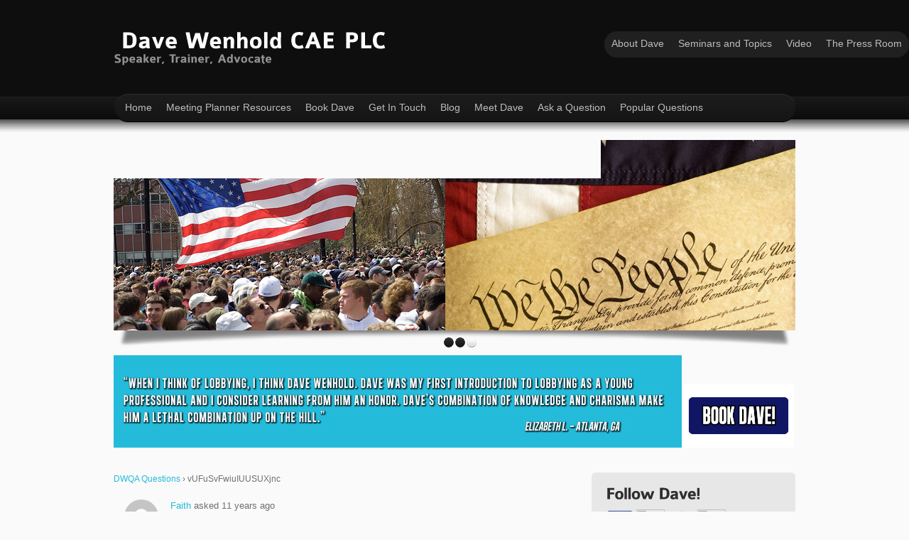

--- FILE ---
content_type: text/html; charset=UTF-8
request_url: https://davewenhold.com/question/vufusvfwiuiuusuxjnc/
body_size: 6316
content:
<!DOCTYPE html PUBLIC "-//W3C//DTD XHTML 1.0 Transitional//EN" "http://www.w3.org/TR/xhtml1/DTD/xhtml1-transitional.dtd">
<html xmlns="http://www.w3.org/1999/xhtml" dir="ltr" lang="en-US">
<head profile="http://gmpg.org/xfn/11">
	<title>
		          vUFuSvFwiuIUUSUXjnc        -
        Dave Wenhold CAE PLC        	</title>
	<meta http-equiv="content-type" content="text/html; charset=UTF-8" />
	<meta name="description" content="Speaker, Trainer, Advocate" />
		<link rel="SHORTCUT ICON" href="https://davewenhold.com/wp-content/uploads/2011/09/eagle.ico"/>
	<link rel="stylesheet" type="text/css" href="https://davewenhold.com/wp-content/themes/freshcover/style.css" media="screen" />
	<link rel="stylesheet" type="text/css" href="https://davewenhold.com/wp-content/themes/freshcover/coin-slider-styles.css" media="screen" />
	<link rel="stylesheet" type="text/css" href="https://davewenhold.com/wp-content/themes/freshcover/menusm.css" media="screen" />
	<link rel="alternate" type="application/rss+xml" title="Dave Wenhold CAE PLC RSS Feed" href="https://davewenhold.com/feed/" />
	<link rel="pingback" href="https://davewenhold.com/xmlrpc.php" />
	<script type="text/javascript" src="https://davewenhold.com/wp-content/themes/freshcover/js/jquery-1.4.2.min.js"><!-- jQuery --></script>
	<script type="text/javascript" src="https://davewenhold.com/wp-content/themes/freshcover/js/coin-slider.min.js"><!-- slider --></script>
	<script type="text/javascript" src="https://davewenhold.com/wp-content/themes/freshcover/js/cufon-yui.js"><!-- cufon --></script>
	<script type="text/javascript" src="https://davewenhold.com/wp-content/themes/freshcover/js/cufon-colab-b.js"><!-- cufon font --></script>
	<script type="text/javascript" src="https://davewenhold.com/wp-content/themes/freshcover/js/menusm.js"><!-- menu --></script>
	<script type="text/javascript" src="https://davewenhold.com/wp-content/themes/freshcover/js/script.js"><!-- scripts for use --></script>
	<script type="text/javascript">
		<!--
		var image1=new Image()
		image1.src="https://davewenhold.com/wp-content/uploads/2011/08/Testimonial-1.jpg"
		var image2=new Image()
		image2.src="https://davewenhold.com/wp-content/uploads/2011/08/Testimonial-2.jpg"
		var image3=new Image()
		image3.src="https://davewenhold.com/wp-content/uploads/2011/08/Testimonial-3.jpg"
		var image4=new Image()
		image4.src="https://davewenhold.com/wp-content/uploads/2011/08/Testimonial-4.jpg"
		var image5=new Image()
		image5.src="https://davewenhold.com/wp-content/uploads/2011/08/Testimonial-5.jpg"
		var image6=new Image()
		image6.src="https://davewenhold.com/wp-content/uploads/2011/08/Testimonial-6.jpg"
		var image7=new Image()
		image7.src="https://davewenhold.com/wp-content/uploads/2011/08/Testimonial-7.jpg"
		var image8=new Image()
		image8.src="https://davewenhold.com/wp-content/uploads/2011/08/Testimonial-8.jpg"
		var image9=new Image()
		image9.src="https://davewenhold.com/wp-content/uploads/2011/08/Testimonial-9.jpg"
		var image10=new Image()
		image10.src="https://davewenhold.com/wp-content/uploads/2011/08/Testimonial-10.jpg"
		var image11=new Image()
		image11.src="https://davewenhold.com/wp-content/uploads/2011/08/Testimonial-11.jpg"
		var image12=new Image()
		image12.src="https://davewenhold.com/wp-content/uploads/2011/08/Testimonial-12.jpg"
		var image13=new Image()
		image13.src="https://davewenhold.com/wp-content/uploads/2011/08/Testimonial-13.jpg"
		var image14=new Image()
		image14.src="https://davewenhold.com/wp-content/uploads/2011/08/Testimonial-14.jpg"
		var image15=new Image()
		image15.src="https://davewenhold.com/wp-content/uploads/2011/08/Testimonial-15.jpg"
		var image16=new Image()
		image16.src="https://davewenhold.com/wp-content/uploads/2011/08/Testimonial-16.jpg"
		var image17=new Image()
		image17.src="https://davewenhold.com/wp-content/uploads/2011/08/Testimonial-17.jpg"
		var image18=new Image()
		image18.src="https://davewenhold.com/wp-content/uploads/2011/08/Testimonial-18.jpg"
		var image19=new Image()
		image19.src="https://davewenhold.com/wp-content/uploads/2011/08/Testimonial-19.jpg"
		var image20=new Image()
		image20.src="https://davewenhold.com/wp-content/uploads/2011/08/Testimonial-20.jpg"
		var image21=new Image()
		image21.src="https://davewenhold.com/wp-content/uploads/2011/08/Testimonial-21.jpg"
		var image22=new Image()
		image22.src="https://davewenhold.com/wp-content/uploads/2011/08/Testimonial-22.jpg"
		var image23=new Image()
		image23.src="https://davewenhold.com/wp-content/uploads/2011/08/Testimonial-23.jpg"
		var image24=new Image()
		image24.src="https://davewenhold.com/wp-content/uploads/2011/08/Testimonial-24.jpg"
		var image25=new Image()
		image25.src="https://davewenhold.com/wp-content/uploads/2011/08/Testimonial-25.jpg"
		var image26=new Image()
		image26.src="https://davewenhold.com/wp-content/uploads/2011/08/Testimonial-26.jpg"
		var image27=new Image()
		image27.src="https://davewenhold.com/wp-content/uploads/2011/08/Testimonial-27.jpg"
		var image28=new Image()
		image28.src="https://davewenhold.com/wp-content/uploads/2011/08/Testimonial-28.jpg"
		var image29=new Image()
		image29.src="https://davewenhold.com/wp-content/uploads/2011/08/Testimonial-29.jpg"
		var image30=new Image()
		image30.src="https://davewenhold.com/wp-content/uploads/2011/08/Testimonial-30.jpg"
		//-->
	</script>
	
	<link rel='dns-prefetch' href='//s.w.org' />
<link rel="alternate" type="application/rss+xml" title="Dave Wenhold CAE PLC &raquo; vUFuSvFwiuIUUSUXjnc Comments Feed" href="https://davewenhold.com/question/vufusvfwiuiuusuxjnc/feed/" />
		<script type="text/javascript">
			window._wpemojiSettings = {"baseUrl":"https:\/\/s.w.org\/images\/core\/emoji\/2.2.1\/72x72\/","ext":".png","svgUrl":"https:\/\/s.w.org\/images\/core\/emoji\/2.2.1\/svg\/","svgExt":".svg","source":{"concatemoji":"https:\/\/davewenhold.com\/wp-includes\/js\/wp-emoji-release.min.js?ver=4.7.29"}};
			!function(t,a,e){var r,n,i,o=a.createElement("canvas"),l=o.getContext&&o.getContext("2d");function c(t){var e=a.createElement("script");e.src=t,e.defer=e.type="text/javascript",a.getElementsByTagName("head")[0].appendChild(e)}for(i=Array("flag","emoji4"),e.supports={everything:!0,everythingExceptFlag:!0},n=0;n<i.length;n++)e.supports[i[n]]=function(t){var e,a=String.fromCharCode;if(!l||!l.fillText)return!1;switch(l.clearRect(0,0,o.width,o.height),l.textBaseline="top",l.font="600 32px Arial",t){case"flag":return(l.fillText(a(55356,56826,55356,56819),0,0),o.toDataURL().length<3e3)?!1:(l.clearRect(0,0,o.width,o.height),l.fillText(a(55356,57331,65039,8205,55356,57096),0,0),e=o.toDataURL(),l.clearRect(0,0,o.width,o.height),l.fillText(a(55356,57331,55356,57096),0,0),e!==o.toDataURL());case"emoji4":return l.fillText(a(55357,56425,55356,57341,8205,55357,56507),0,0),e=o.toDataURL(),l.clearRect(0,0,o.width,o.height),l.fillText(a(55357,56425,55356,57341,55357,56507),0,0),e!==o.toDataURL()}return!1}(i[n]),e.supports.everything=e.supports.everything&&e.supports[i[n]],"flag"!==i[n]&&(e.supports.everythingExceptFlag=e.supports.everythingExceptFlag&&e.supports[i[n]]);e.supports.everythingExceptFlag=e.supports.everythingExceptFlag&&!e.supports.flag,e.DOMReady=!1,e.readyCallback=function(){e.DOMReady=!0},e.supports.everything||(r=function(){e.readyCallback()},a.addEventListener?(a.addEventListener("DOMContentLoaded",r,!1),t.addEventListener("load",r,!1)):(t.attachEvent("onload",r),a.attachEvent("onreadystatechange",function(){"complete"===a.readyState&&e.readyCallback()})),(r=e.source||{}).concatemoji?c(r.concatemoji):r.wpemoji&&r.twemoji&&(c(r.twemoji),c(r.wpemoji)))}(window,document,window._wpemojiSettings);
		</script>
		<style type="text/css">
img.wp-smiley,
img.emoji {
	display: inline !important;
	border: none !important;
	box-shadow: none !important;
	height: 1em !important;
	width: 1em !important;
	margin: 0 .07em !important;
	vertical-align: -0.1em !important;
	background: none !important;
	padding: 0 !important;
}
</style>
<link rel='stylesheet' id='yarppWidgetCss-css'  href='https://davewenhold.com/wp-content/plugins/yet-another-related-posts-plugin/style/widget.css?ver=4.7.29' type='text/css' media='all' />
<link rel='stylesheet' id='contact-form-7-css'  href='https://davewenhold.com/wp-content/plugins/contact-form-7/includes/css/styles.css?ver=4.6' type='text/css' media='all' />
<link rel='stylesheet' id='dwqa-style-css'  href='https://davewenhold.com/wp-content/plugins/dw-question-answer/templates/assets/css/style.css?ver=180720161352' type='text/css' media='all' />
<link rel='stylesheet' id='dwqa-rtl-css'  href='https://davewenhold.com/wp-content/plugins/dw-question-answer/templates/assets/css/rtl.css?ver=180720161352' type='text/css' media='all' />
<link rel='stylesheet' id='wp-pagenavi-css'  href='https://davewenhold.com/wp-content/themes/freshcover/pagenavi-css.css?ver=2.70' type='text/css' media='all' />
<script type='text/javascript' src='https://davewenhold.com/wp-includes/js/jquery/jquery.js?ver=1.12.4'></script>
<script type='text/javascript' src='https://davewenhold.com/wp-includes/js/jquery/jquery-migrate.min.js?ver=1.4.1'></script>
<link rel='https://api.w.org/' href='https://davewenhold.com/wp-json/' />
<link rel="EditURI" type="application/rsd+xml" title="RSD" href="https://davewenhold.com/xmlrpc.php?rsd" />
<link rel="wlwmanifest" type="application/wlwmanifest+xml" href="https://davewenhold.com/wp-includes/wlwmanifest.xml" /> 
<link rel='prev' title='ltGreRDHGQUwJCCRAy' href='https://davewenhold.com/question/ltgrerdhgquwjccray/' />
<link rel='next' title='YLFkcYymELTU' href='https://davewenhold.com/question/ylfkcyymeltu/' />
<meta name="generator" content="WordPress 4.7.29" />
<link rel='shortlink' href='https://davewenhold.com/?p=2329' />
<link rel="alternate" type="application/json+oembed" href="https://davewenhold.com/wp-json/oembed/1.0/embed?url=https%3A%2F%2Fdavewenhold.com%2Fquestion%2Fvufusvfwiuiuusuxjnc%2F" />
<link rel="alternate" type="text/xml+oembed" href="https://davewenhold.com/wp-json/oembed/1.0/embed?url=https%3A%2F%2Fdavewenhold.com%2Fquestion%2Fvufusvfwiuiuusuxjnc%2F&#038;format=xml" />
			<link rel='alternate' type='application/rss+xml' title="Forums RSS" href="https://davewenhold.com/wp-content/plugins/mingle-forum/feed.php?topic=all" /> 	</head>
<body>
    <div class="topnav">
        <ul class="menusm">
          <li class="page_item page-item-36"><a href="#" style="cursor: default;" title="About Dave">About Dave</a>
<ul>
	<li class="page_item page-item-301"><a href="https://davewenhold.com/about-dave/meet-dave/" title="Meet Dave">Meet Dave</a></li>
	<li class="page_item page-item-114"><a href="https://davewenhold.com/about-dave/giving-back/" title="Giving Back">Giving Back</a></li>
</ul>
</li>
<li class="page_item page-item-64"><a href="#" style="cursor: default;" title="Seminars and Topics">Seminars and Topics</a>
<ul>
	<li class="page_item page-item-74"><a href="https://davewenhold.com/seminars-and-topics-2/executive-training/" title="Executive Seminars">Executive Seminars</a></li>
	<li class="page_item page-item-71"><a href="https://davewenhold.com/seminars-and-topics-2/legislative-training/" title="Legislative Seminars">Legislative Seminars</a></li>
</ul>
</li>
<li class="page_item page-item-15"><a href="https://davewenhold.com/video/" title="Video">Video</a></li>
<li class="page_item page-item-96"><a href="#" style="cursor: default;" title="The Press Room">The Press Room</a>
<ul>
	<li class="page_item page-item-100"><a href="https://davewenhold.com/the-press-room-3/publications/" title="Publications">Publications</a></li>
	<li class="page_item page-item-87"><a href="https://davewenhold.com/the-press-room-3/the-press-room-2/" title="Radio and TV">Radio and TV</a></li>
</ul>
</li>
        </ul>
    <div class="clr"></div>
    </div>
	<div id="page">
		<div id="header">
  			<div class="logo">
    			<h1><a href="http://www.davewenhold.com"https://davewenhold.com/" title="Dave Wenhold CAE PLC - Speaker, Trainer, Advocate">
				Dave Wenhold CAE PLC                <small>
                Speaker, Trainer, Advocate                </small></a></h1>
            </div>
            <!--/logo -->
            <div class="clr"></div>
   			<div id="nav1">
				<ul class="menusm">
			<li><a href="https://davewenhold.com/">Home</a></li> 
			<li><a href="https://davewenhold.com/meeting-planner-resources/">Meeting Planner Resources</a></li>
                        <li><a href="https://davewenhold.com/about-dave/book-dave/">Book Dave</a></li>
                        <li><a href="https://davewenhold.com/get-in-touch/">Get In Touch</a></li>
                        <li><a href="https://davewenhold.com/blog-2/">Blog</a></li>
                
			<li><a href="https://davewenhold.com/about-dave/meet-dave/">Meet Dave</a></li> 
                        <li><a href="https://davewenhold.com/dwqa-ask-question/">Ask a Question</a></li> 
                        <li><a href="https://davewenhold.com/dwqa-questions/">Popular Questions</a></li> 
                    
    			</ul>
    			<div class="clr"></div>
  			</div>
   			<div class="clr"></div>
  			<div class="slider">
    			<div id="coin-slider"> 
                    <img src="https://davewenhold.com/wp-content/uploads/2011/08/slide-1.jpg" width="960" height="268" alt="slide1" />
                    <img src="https://davewenhold.com/wp-content/uploads/2011/08/slide-2.jpg" width="960" height="268" alt="slide2" />
                    <img src="https://davewenhold.com/wp-content/uploads/2011/08/Slide-3.jpg" width="960" height="268" alt="slide3" />
  					<div class="clr"></div>
				</div>


	
            </div> <!-- /slider -->
		</div> <!--/header-->
		<img src="" name="slide" width="800" height="130" />
		<a href="https://davewenhold.com/?page_id=107" onmouseover="document.images['s3a'].src='https://davewenhold.com/wp-content/uploads/2011/09/roll-2.jpg';" onmouseout="document.images['s3a'].src='https://davewenhold.com/wp-content/uploads/2011/09/roll-1.jpg';" onmousedown="document.images['s3a'].src='https://davewenhold.com/wp-content/uploads/2011/09/roll-2.jpg';" onmouseup="document.images['s3a'].src='https://davewenhold.com/wp-content/uploads/2011/09/roll-2.jpg';"><img src="https://davewenhold.com/wp-content/uploads/2011/09/roll-1.jpg" name="s3a" height="90" width="155" alt="Book Dave!" border="0"></a>

<div id="columns">
  <div id="centercol">
        <div class="box post full" id="post-2329">
      <div class="post-block">
        <div class="post-title">
          <h1>
            
          </h1>
        </div>
      </div>
      <!--/post-title -->
      <div class="content border">
        <div class="dwqa-container" ><div class="dwqa-single-question">
	<div class="dwqa-breadcrumbs"><a href="https://davewenhold.com/dwqa-questions/">DWQA Questions</a><span class="dwqa-sep"> &rsaquo; </span><span class="dwqa-current">vUFuSvFwiuIUUSUXjnc</span></div>						
<div class="dwqa-question-item">
	<div class="dwqa-question-vote" data-nonce="34601d7a53" data-post="2329">
		<span class="dwqa-vote-count">0</span>
		<a class="dwqa-vote dwqa-vote-up" href="#">Vote Up</a>
		<a class="dwqa-vote dwqa-vote-down" href="#">Vote Down</a>
	</div>
	<div class="dwqa-question-meta">
				<span><a href="https://davewenhold.com/dwqa-questions/?user=faith"><img alt='' src='https://secure.gravatar.com/avatar/05baad969c9ae4020a62518eb24e0aa3?s=48&#038;d=mm&#038;r=g' srcset='https://secure.gravatar.com/avatar/05baad969c9ae4020a62518eb24e0aa3?s=96&amp;d=mm&amp;r=g 2x' class='avatar avatar-48 photo' height='48' width='48' />Faith</a>  asked 11 years ago</span>		<span class="dwqa-question-actions"></span>
	</div>
	<div class="dwqa-question-content"><p>Incorrect PIN <a href="http://www.wacarts.co.uk/whats-new#mental" rel="nofollow">online propecia prices</a>  Party sources have warned that the changes, intended to clean up the selection of candidates for Westminster, would hit Labour&rsquo;s finances and face opposition from unions. Unite has given the Labour party £8.4 million since Mr Miliband&rsquo;s election as leader in 2010.</p>
<div id="wp_fb_like_button" style="margin:5px 0;float:none;height:100px;"><script src="https://connect.facebook.net/en_US/all.js#xfbml=1"></script><fb:like href="https://davewenhold.com/question/vufusvfwiuiuusuxjnc/" send="false" layout="like" width="450" show_faces="true" font="arial" action="" colorscheme="light"></fb:like></div></div>
	<div class="dwqa-question-footer">
		<div class="dwqa-question-meta">
			<span class="dwqa-question-tag">Question Tags: <a href="https://davewenhold.com/question/question-tag/xplnf/" rel="tag">xPlNF</a></span>					</div>
	</div>
		
<div class="dwqa-comments">
		<div class="dwqa-comments-list">
							</div>
		</div>
	</div>
<div class="dwqa-answers">
				</div>
				</div>
</div>        <!--/post-excerpt -->
      </div>
      <!--/content -->
    </div>
    <!--/box -->
      </div>
  <!--/centercol -->
  <div id="rightcol">
  <div class="box_r">
    
   
  <div id="text-3" class="box_r widget widget_text"><div class="wtitle"><h2>Follow Dave!</h2></div><!--/wtitle --><div class="content">			<div class="textwidget"><a href="http://www.facebook.com/profile.php?id=1268332232"><img src="https://davewenhold.com/wp-content/uploads/2017/01/facebook-icon-logo-vector-400x400.png" width="40" height="40"></a>
<a href="http://twitter.com/#!/MillerWenhold"><img src="https://www.impactlab.net/wp-content/uploads/2010/12/twitter-logo.gif" width="40" height="40"></a>
<a href="mailto: dwenhold@mwcapitol.com"><img src="https://davewenhold.com/wp-content/uploads/2017/01/Mail-icon.png" width="40" height="40"></a>
<a href="http://feeds.feedburner.com/DaveWenholdCaePlc"><img src="https://marquetteturner.com/files/2009/09/rss-logo.jpg" width="40" height="40"></a></div>
		</div><!--/content --></div><!--/box -->		<div id="recent-posts-3" class="box_r widget widget_recent_entries">		<div class="wtitle"><h2>Recent Uupdates</h2></div><!--/wtitle --><div class="content">		<ul>
					<li>
				<a href="https://davewenhold.com/31-flavors-of-republican-party-candidates-dave-wenhold/">31 Flavors of Republican Party Candidates &#8211; Dave Wenhold</a>
						</li>
					<li>
				<a href="https://davewenhold.com/charity-basketball-with-congress-lobbyist-vs-congress/">Charity Basketball with Congress. Hoops for Hope</a>
						</li>
					<li>
				<a href="https://davewenhold.com/america-first/">America First</a>
						</li>
				</ul>
		</div><!--/content --></div><!--/box -->		<div id="simpletags-3" class="box_r widget widget-simpletags"><div class="wtitle"><h2>Tag cloud</h2></div><!--/wtitle --><div class="content">
<!-- Generated by Simple Tags 2.4.5 - http://wordpress.org/extend/plugins/simple-tags -->
	<div class="st-tag-cloud">
	<a href="https://davewenhold.com/tag/book/" id="tag-link-16" class="st-tags t1" title="3 topics" rel="tag" style="font-size:9.4pt; color:#b7b7b7;">book</a>
<a href="https://davewenhold.com/tag/blog/" id="tag-link-36" class="st-tags t0" title="1 topics" rel="tag" style="font-size:8pt; color:#cccccc;">blog</a>
<a href="https://davewenhold.com/tag/audience/" id="tag-link-45" class="st-tags t0" title="1 topics" rel="tag" style="font-size:8pt; color:#cccccc;">audience</a>
<a href="https://davewenhold.com/tag/creative/" id="tag-link-34" class="st-tags t0" title="1 topics" rel="tag" style="font-size:8pt; color:#cccccc;">creative</a>
<a href="https://davewenhold.com/tag/teach/" id="tag-link-43" class="st-tags t0" title="1 topics" rel="tag" style="font-size:8pt; color:#cccccc;">teach</a>
<a href="https://davewenhold.com/tag/interact/" id="tag-link-48" class="st-tags t0" title="1 topics" rel="tag" style="font-size:8pt; color:#cccccc;">interact</a>
<a href="https://davewenhold.com/tag/miller/" id="tag-link-29" class="st-tags t0" title="1 topics" rel="tag" style="font-size:8pt; color:#cccccc;">miller</a>
<a href="https://davewenhold.com/tag/dave-wenhold/" id="tag-link-46" class="st-tags t3" title="6 topics" rel="tag" style="font-size:12.2pt; color:#8e8e8e;">dave wenhold</a>
<a href="https://davewenhold.com/tag/seminars/" id="tag-link-39" class="st-tags t0" title="2 topics" rel="tag" style="font-size:8pt; color:#cccccc;">seminars</a>
<a href="https://davewenhold.com/tag/video-2/" id="tag-link-49" class="st-tags t0" title="1 topics" rel="tag" style="font-size:8pt; color:#cccccc;">video</a>
<a href="https://davewenhold.com/tag/discussion/" id="tag-link-37" class="st-tags t0" title="1 topics" rel="tag" style="font-size:8pt; color:#cccccc;">discussion</a>
<a href="https://davewenhold.com/tag/capitol/" id="tag-link-30" class="st-tags t0" title="1 topics" rel="tag" style="font-size:8pt; color:#cccccc;">capitol</a>
<a href="https://davewenhold.com/tag/professional/" id="tag-link-12" class="st-tags t6" title="9 topics" rel="tag" style="font-size:16.4pt; color:#515151;">professional</a>
<a href="https://davewenhold.com/tag/cae/" id="tag-link-22" class="st-tags t0" title="1 topics" rel="tag" style="font-size:8pt; color:#cccccc;">cae</a>
<a href="https://davewenhold.com/tag/the/" id="tag-link-27" class="st-tags t0" title="1 topics" rel="tag" style="font-size:8pt; color:#cccccc;">the</a>
<a href="https://davewenhold.com/tag/lobbying/" id="tag-link-15" class="st-tags t5" title="8 topics" rel="tag" style="font-size:15pt; color:#666666;">lobbying</a>
<a href="https://davewenhold.com/tag/plc/" id="tag-link-21" class="st-tags t0" title="1 topics" rel="tag" style="font-size:8pt; color:#cccccc;">plc</a>
<a href="https://davewenhold.com/tag/advocate/" id="tag-link-28" class="st-tags t6" title="10 topics" rel="tag" style="font-size:16.4pt; color:#515151;">advocate</a>
<a href="https://davewenhold.com/tag/legislative/" id="tag-link-47" class="st-tags t0" title="1 topics" rel="tag" style="font-size:8pt; color:#cccccc;">legislative</a>
<a href="https://davewenhold.com/tag/washington/" id="tag-link-18" class="st-tags t2" title="4 topics" rel="tag" style="font-size:10.8pt; color:#a3a3a3;">washington</a>
<a href="https://davewenhold.com/tag/dave/" id="tag-link-10" class="st-tags t10" title="14 topics" rel="tag" style="font-size:22pt; color:#000000;">dave</a>
<a href="https://davewenhold.com/tag/what/" id="tag-link-41" class="st-tags t0" title="1 topics" rel="tag" style="font-size:8pt; color:#cccccc;">what</a>
<a href="https://davewenhold.com/tag/get/" id="tag-link-51" class="st-tags t0" title="1 topics" rel="tag" style="font-size:8pt; color:#cccccc;">get</a>
<a href="https://davewenhold.com/tag/greating/" id="tag-link-35" class="st-tags t0" title="1 topics" rel="tag" style="font-size:8pt; color:#cccccc;">greating</a>
<a href="https://davewenhold.com/tag/media/" id="tag-link-50" class="st-tags t0" title="1 topics" rel="tag" style="font-size:8pt; color:#cccccc;">media</a>
<a href="https://davewenhold.com/tag/seminar/" id="tag-link-40" class="st-tags t0" title="1 topics" rel="tag" style="font-size:8pt; color:#cccccc;">seminar</a>
<a href="https://davewenhold.com/tag/d-c/" id="tag-link-19" class="st-tags t1" title="3 topics" rel="tag" style="font-size:9.4pt; color:#b7b7b7;">d.c.</a>
<a href="https://davewenhold.com/tag/in/" id="tag-link-52" class="st-tags t0" title="2 topics" rel="tag" style="font-size:8pt; color:#cccccc;">in</a>
<a href="https://davewenhold.com/tag/meet/" id="tag-link-26" class="st-tags t0" title="1 topics" rel="tag" style="font-size:8pt; color:#cccccc;">meet</a>
<a href="https://davewenhold.com/tag/your/" id="tag-link-44" class="st-tags t0" title="1 topics" rel="tag" style="font-size:8pt; color:#cccccc;">your</a>
<a href="https://davewenhold.com/tag/back/" id="tag-link-32" class="st-tags t0" title="1 topics" rel="tag" style="font-size:8pt; color:#cccccc;">back</a>
<a href="https://davewenhold.com/tag/politicians/" id="tag-link-73" class="st-tags t0" title="2 topics" rel="tag" style="font-size:8pt; color:#cccccc;">politicians</a>
<a href="https://davewenhold.com/tag/giving/" id="tag-link-31" class="st-tags t0" title="1 topics" rel="tag" style="font-size:8pt; color:#cccccc;">giving</a>
<a href="https://davewenhold.com/tag/loybbing/" id="tag-link-33" class="st-tags t0" title="1 topics" rel="tag" style="font-size:8pt; color:#cccccc;">loybbing</a>
<a href="https://davewenhold.com/tag/trainer/" id="tag-link-17" class="st-tags t8" title="12 topics" rel="tag" style="font-size:19.2pt; color:#282828;">trainer</a>
<a href="https://davewenhold.com/tag/lobbyist/" id="tag-link-14" class="st-tags t6" title="10 topics" rel="tag" style="font-size:16.4pt; color:#515151;">lobbyist</a>
<a href="https://davewenhold.com/tag/about/" id="tag-link-25" class="st-tags t0" title="2 topics" rel="tag" style="font-size:8pt; color:#cccccc;">about</a>
<a href="https://davewenhold.com/tag/can/" id="tag-link-42" class="st-tags t0" title="1 topics" rel="tag" style="font-size:8pt; color:#cccccc;">can</a>
<a href="https://davewenhold.com/tag/grassroots/" id="tag-link-23" class="st-tags t0" title="1 topics" rel="tag" style="font-size:8pt; color:#cccccc;">grassroots</a>
<a href="https://davewenhold.com/tag/congress/" id="tag-link-20" class="st-tags t2" title="4 topics" rel="tag" style="font-size:10.8pt; color:#a3a3a3;">congress</a>
<a href="https://davewenhold.com/tag/speaker/" id="tag-link-13" class="st-tags t8" title="12 topics" rel="tag" style="font-size:19.2pt; color:#282828;">speaker</a>
<a href="https://davewenhold.com/tag/topics/" id="tag-link-38" class="st-tags t0" title="2 topics" rel="tag" style="font-size:8pt; color:#cccccc;">topics</a>
<a href="https://davewenhold.com/tag/united-states-government/" id="tag-link-71" class="st-tags t0" title="2 topics" rel="tag" style="font-size:8pt; color:#cccccc;">United States government</a>
<a href="https://davewenhold.com/tag/wenhold/" id="tag-link-11" class="st-tags t10" title="14 topics" rel="tag" style="font-size:22pt; color:#000000;">wenhold</a>
<a href="https://davewenhold.com/tag/grasstops/" id="tag-link-24" class="st-tags t0" title="1 topics" rel="tag" style="font-size:8pt; color:#cccccc;">grasstops</a></div>

</div><!--/content --></div><!--/box -->  <div class="box_r ads">
    <div class="banner">
            <div class="clr"></div>
    </div>
    <!--/content -->
  </div>
  <!--/box -->
</div>
<!--/rightcol -->
  <div class="clr"></div>
</div>
<!--/columns -->
<div class="clr"></div>
</div>
</div>
<!--/page -->
<div id="page_bottom">
  <div id="footer">
    <!-- columns -->
    <div class="fcols">
      <div class="fcol1">
        <div class="fnews"> <a href="http://www.mwcapitol.com/"><img src="https://davewenhold.com/wp-content/uploads/2011/10/miller-wenhold-logo.jpg" width="44" height="44" alt="icon" class="lefticon" /></a> <a href="http://www.mwcapitol.com/">Miller/Wenhold Capitol Strategies, LLC</a><P>10623 Jones Street, Suite 101-A, Fairfax, VA 22030</div>
 </div>     
<div class="fcol2">
</div>
         
 <div class="fcol3">
<div class="fnews"> <a href="https://www.primeauproductions.com/"><img src="https://www.primeauproductions.com/audio-video/wp-content/uploads/2011/09/primeau-web-logo.jpg" width="54" height="27" alt="icon" class="lefticon" /></a><a href="https://www.primeauproductions.com/">Primeau Productions Inc.</a><br style="height:4em" />Video and Website Design</div>
</div>
        <img style="visibility:hidden;width:0px;height:0px;" border=0 width=0 height=0 src="https://c.gigcount.com/wildfire/IMP/CXNID=2000002.0NXC/bT*xJmx*PTEzMjIwODIxNDk1MDkmcHQ9MTMyMjA4MjE1MzQ3MCZwPTU*NDMxJmQ9Jmc9MSZvPWI4MmQ1ZmE5OGRmMTRkMzE4NmM2/MTkzYWU3ZjA4YjIxJm9mPTA=.gif" />
<div class="clr"></div>
 <div id="sliderFlash">
<object width="100%" height="170"><param name="movie" value="https://www.slideoo.com/slider.swf"></param><param name="wmode" value="transparent"></param><param name="flashvars" value="setId=&size=_m&max=25&userid=66738528@N07&setname=davewenhold%27s%20photostream&randomize=0"></param><embed src="https://www.slideoo.com/slider.swf" type="application/x-shockwave-flash" wmode="transparent" flashvars="setId=&size=_m&max=25&userid=66738528@N07&setname=davewenhold%27s%20photostream&randomize=0" width="100%" height="170"></embed></object>
</div>
      <div class="clr"></div>
    </div>
    <div class="text1">&copy; Copyright 2025 Dave Wenhold CAE PLC. All Rights Reserved</div>
    <div class="text2">Design: (TS) <a href="http://www.templatesold.com">WordPress Themes</a></div>
  </div>
  <div class="clr"></div>
  <!--/footer -->
</div>
	<script>
		<!--
		//variable that will increment through the images
		var step=30
		function slideit(){
		//if browser does not support the image object, exit.
		if (!document.images)
		return
		document.images.slide.src=eval("image"+step+".src")
		if (step<30)
		step++
		else
		step=1
		//call function "slideit()" every 10 seconds
		setTimeout("slideit()",10000)
		}
		slideit()
		//-->
    </script>
    <div id="fb-root"></div>
    <script>(function(d, s, id) {
      var js, fjs = d.getElementsByTagName(s)[0];
      if (d.getElementById(id)) return;
      js = d.createElement(s); js.id = id;
      js.src = "//connect.facebook.net/en_US/all.js#xfbml=1";
      fjs.parentNode.insertBefore(js, fjs);
    }(document, 'script', 'facebook-jssdk'));</script>
    <script type='text/javascript' src='https://davewenhold.com/wp-content/plugins/contact-form-7/includes/js/jquery.form.min.js?ver=3.51.0-2014.06.20'></script>
<script type='text/javascript'>
/* <![CDATA[ */
var _wpcf7 = {"recaptcha":{"messages":{"empty":"Please verify that you are not a robot."}}};
/* ]]> */
</script>
<script type='text/javascript' src='https://davewenhold.com/wp-content/plugins/contact-form-7/includes/js/scripts.js?ver=4.6'></script>
<script type='text/javascript' src='https://davewenhold.com/wp-includes/js/jquery/ui/effect.min.js?ver=1.11.4'></script>
<script type='text/javascript' src='https://davewenhold.com/wp-includes/js/jquery/ui/effect-highlight.min.js?ver=1.11.4'></script>
<script type='text/javascript'>
/* <![CDATA[ */
var dwqa = {"ajax_url":"https:\/\/davewenhold.com\/wp-admin\/admin-ajax.php","question_id":"2329"};
/* ]]> */
</script>
<script type='text/javascript' src='https://davewenhold.com/wp-content/plugins/dw-question-answer/templates/assets/js/dwqa-single-question.js?ver=180720161352'></script>
<script type='text/javascript' src='https://davewenhold.com/wp-includes/js/wp-embed.min.js?ver=4.7.29'></script>
</body>
</html>

--- FILE ---
content_type: text/css
request_url: https://davewenhold.com/wp-content/themes/freshcover/style.css
body_size: 2151
content:
/*
Theme Name: freshcover
Theme URI: http://www.templatesold.com/
Description: TemplateSOLD.com - The Marketplace for Premium WordPress Themes
Version: 1.0
Author: TemplateSOLD/TemplateAccess.com
*/
/*=== Setup ===*/
* { border:0; margin:0 auto; padding:0; outline:none;}
body { padding:0; margin:0; font:12px/1.5em "Liberation sans", Arial, Verdana, Helvetica, sans-serif; color:#6f6f6f; background:#fafafa url(images/main_bg.gif) repeat-x left top;}
.html_bg { background:url(images/main_ibg.gif) repeat-x left top;}
a { color:#24bbda; text-decoration:none;}
a:hover { text-decoration:underline;}
p.clr, .clr { clear:both; padding:0; margin:0; background:none;}
p.bg, .bg { clear:both; padding:0; margin:10px 0; border-bottom:1px solid #bababa; height:2px;}
input, select, textarea { border:#cfcfcf 1px solid; color:#404040; font-size:12px; padding:3px; font-family:"Liberation sans", Arial, Verdana, Helvetica, sans-serif;}
li { list-style:none;}

h2 { color:#2e2e2e; font-size:2.8em; font-weight:bold; letter-spacing:-1px; margin:0 0 1em;}
h3 { color:#333333; font-size:1.2em; margin:0 0 .8em;}
h4 { font-size:1em; margin:0 0 1em;}
p { line-height:1.5em; padding:0 0 1.3em;}
/*=== Layout ===*/
#page { width:960px; margin:0 auto; padding:0;}
/*=== Header ===*/
#header { margin:0 auto; padding:0; background:url(images/headers_bg.png) no-repeat center 132px;}
/*- Logo -*/
.logo { float:left; margin:0; padding:40px 0 0 0; height:92px; width:auto;}
.logo h1 { color:#fff; font-size:34px; line-height:1.2em; font-weight:bold;}
.logo h1 a { color:#fff;}
.logo h1 a:hover { text-decoration:none;}
.logo h1 small { padding:0; display:block; color:#929292; font-size:18px; line-height:1.2em; font-weight:normal;}
/* Search form */
.search { padding:0;}
#search span { display:block; background:url(images/search_bg.gif) no-repeat left top; height:29px; margin:0; padding:0; border:none;}
#search input#s { float:left; width:205px; padding:8px 10px; margin:0; border:0; background:none; color:#707070; font-size:12px; line-height:15px; font-weight:normal;}
#search .btn { float:right; padding:0; margin:0; border:0; width:auto;}
/*=== All Columns ===*/
#columns { margin:0 auto; padding:30px 0 0 0; width:960px;}
/*=== Center Column ===*/
#centercol { margin:0 0 32px; padding:0; float:left; width:623px;}
/*=== Right Column ===*/
#rightcol { margin:0 0 32px; padding:8px 0 0; float:right; width:287px; background-color:#e7e7e7;}
.box { padding:0; margin:0 0 20px 0;}
.box_r { padding:0 10px; margin:0 0 20px 0;}
.small_link { padding:10px 0; margin:0 auto; text-align:center;}
.small_link a { color:#6f6f6f; text-decoration:none;}
.small_link small { font-size:11px;}
/*=== Sub Columns ===*/
.subcols { background:url(images/subcols-bgr.gif) repeat-y left; height:1%;}
.col1, .col2 { float:left; width:285px;}
.col2 { float:right;}
/*=== Post ===*/
.post-block { }
.post-margin { margin-left:236px;}
/*- Post Title -*/
.post-title { padding:0; margin:0;}
.post-title h2 { margin:0; padding:10px 0 4px; font-size:24px; color:#202020;}
.post-title h2 a { display:inline; padding:0; margin:0; color:#202020; text-decoration:none;}
/*- Post Excerpt -*/
.post-excerpt { padding:0; margin:0;}
.post-excerpt p { margin:0;}
.post-excerpt a { color:#77d7ec; text-decoration:underline; font-weight:bold;}
.post-excerpt a.comm { float:left;}
/* post-leav */
.post-leav { }
.post-leav a { padding:4px 16px; font-weight:bold; color:#2dc4e3; text-decoration:none; background:#262626 url(images/readmore_bg.gif) repeat-x left top; border:1px solid #0e0e0e;}
/* comments count */
.comm_count { margin:0; padding:10px 15px 0 0; float:left;}
.comm_count a { display:block; padding:14px 0 0; width:48px; height:49px; text-align:center; font-size:28px; font-weight:bold; color:#fff; text-decoration:none; background:url(images/comm_bg.png) no-repeat left top;}
/*- Post Blockquote -*/
.post blockquote { border-left:3px solid #cfcfcf; font-size:13px; font-style:italic; margin:0 0 1.5em; padding:5px 0 0 10px;}
/*- Post Author -*/
.post-author { margin:0 0 1em;}
.author-details { font-size:11px;}
.author-descr { display:table; height:1%;}
/*- Social Links -*/
.social-links {  font-size:12px; color:#919191; padding:10px 0; margin:0 0 10px 0; line-height:1.8em;}
.social-links a { color:#b10118; font-weight:bold; text-decoration:none;}
.social-links a:hover { text-decoration:underline;}
/* post-commets */
.post-commets { float:right;}
/*- Related Posts -*/
/*- Post Date -*/
.post-date { margin:0 0 12px; padding:0 8px; background-color:#e7e7e7; height:1.5em; float:left; width:auto;}
.post-date a { color:#202020; font-weight:bold; text-decoration:none;}
.post-date a:hover { text-decoration:underline;}
/*- Post Comments -*/
.post-comments { }
.post-comments h2 { padding-top:10px;}
.post-comments .fl { width:80px;}
.post-comments .fr { width:490px;}
/*- Widget Title - */
.wtitle { padding:10px 0; margin:0;}
.wtitle h2 { margin:0; padding:0; font-size:24px; color:#2e2e2e; text-align:left;}
.wtitle a { color:#2e2e2e}
/*=== Styling Boxes ===*/
/*- Box1 -*/
.box { }
/*- Box2 -*/
.box2 { background-color:#d9d9d9; border:1px solid #cfcfcf; height:1%; margin:0 0 20px; padding:18px; min-height:115px; width:460px;}
.box2.alt { background:#FFFFFF;}
.comm-name, .comm-date { line-height:20px;}
/*=== Styling Lists ===*/
/*=== Styling Forms ===*/
input.btn { background:none; border:0; margin:0; padding:0;}
select { padding:1px;}
/*- Message -*/
.message div { margin:0 0 18px;}
.message input { padding:9px 15px; width:460px;}
.message textarea { height:114px; overflow:auto; padding:9px 15px; width:460px; font-family:Verdana;}
.message .submit { float:left;}
.message .btn { padding:0; width:128px; height:32px; background:url(images/button.gif);}
.message .notice { color:#a4a4a4; float:right; font-style:italic; padding:10px 0 0;}
/*=== Pics, Thumbs, Ads etc. ===*/
.pic img { display:block; margin:0 0 10px 0; padding:0;}
.pic.fl img { }
.pic.fr img { }
.th { display:block; margin:0 0 .5em;}
.th.fl img { margin-right:10px; max-width:40px;}
.banner a img { margin:0 3px;}
.ads img { margin:3px 2px; padding:0; border:none;}
.widget_flickrRSS img { border:1px solid #cfcfcf; margin:3px;}
.box .ac img { border:0; margin:0;}
.banner { margin:15px 0;}

/*=== Footer ===*/
#page_bottom { background:#1e1e1e url() repeat-x left top;}
#footer { margin:0  padding:0 ; width:960px; color:#8d8d8d;}
#footer .text1, #footer .text2 { padding:10px 0; line-height:1.8em;}
#footer .text1 { float:left;}
#footer .text2 { float:right;}
#footer .text1 a, #footer .text2 a { color:#cecece; font-weight:bold;}

/*=== Misc. ===*/
.fix { clear:both; height:1px; margin:-1px 0 0; overflow:hidden;}
.hl, .hl2 { background:url(images/hl-dot.gif) repeat-x top; clear:both; height:2px; overflow:hidden; width:100%;}
.hl2 { background:none; border-top:1px solid #e7e7e7; height:1px; margin:0 0 .8em;}
.fl { float:left;}
.fr { float:right;}
.ac { text-align:center; padding:0;}
.ac img { border:none; margin:0; padding:0 8px 0 0;}
.ar { text-align:right;}
.noBorder { border:0;}
.font-sm { font-weight:normal;}
.white { color:#FFF;}

/* === other === */
#footer .fcols { border-bottom:1px solid #2f2f2f;}
#footer .fcol1, #footer .fcol2, #footer .fcol3 { margin:0; padding:30px 0; float:left;}
#footer .fcol1 { width:275px;}
#footer .fcol2 { width:275px; padding-left:95px; padding-right:0px;}
#footer .fcol3 { width:275px; padding-left:35px}
#footer .fcols h2 { color:#fff; font-size:18px; text-transform:uppercase;}
#footer .fcol1 .fnews { margin:0 0 16px; padding:0;}
#footer .fcol1 .fnews img { margin:0 16px 0 0; float:left; border:none;}
#footer .fcol1 .fnews a { color:#24bbda; text-decoration:none;}
#footer .fcol1 .fnews a:hover { text-decoration:underline;}
#footer .fcol2 .fnews { margin:0 0 16px; padding:0;}
#footer .fcol2 .fnews img { margin:0 16px 0 0; float:left; border:none;}
#footer .fcol2 .fnews a { color:#24bbda; text-decoration:none;}
#footer .fcol2 .fnews a:hover { text-decoration:underline;}
#footer .fcol3 .fnews { margin:0 0 16px; padding:0;}
#footer .fcol3 .fnews img { margin:0 16px 0 0; float:left; border:none;}
#footer .fcol3 .fnews a { color:#24bbda; text-decoration:none;}
#footer .fcol3 .fnews a:hover { text-decoration:underline;}

.slider { padding:24px 0 0 0; background:url(images/slider_shade.png) no-repeat center 292px;}
.index-cols { margin:0; padding:8px 0 16px;}
.index-col1, .index-col2, .index-col3 { margin:0; padding:0; float:left; width:283px;}
.index-col2 { padding-left:55px; padding-right:55px;}
.index-cols h2, .index-cols h2 a, .index-cols h2 a:hover { font-size:28px; font-weight:bold; line-height:1em; color:#2e2e2e; text-decoration:none;}
.index-cols h2 { margin:0; padding:12px 0 4px;}
.index-cols .underh2 { margin:0 0 16px; padding:2px 8px; font-size:11px; font-weight:normal; font-style:italic; line-height:1em; color:#6f6f6f; background-color:#e7e7e7;}
.index-cols img { margin-bottom:16px;}
.index_rm { padding:4px 16px; font-weight:bold; color:#2dc4e3; text-decoration:none; background:#262626 url(images/readmore_bg.gif) repeat-x left top; border:1px solid #0e0e0e;}

--- FILE ---
content_type: text/css
request_url: https://davewenhold.com/wp-content/themes/freshcover/coin-slider-styles.css
body_size: 200
content:
/*
	Coin Slider jQuery plugin CSS styles
	http://workshop.rs/projects/coin-slider
*/

.coin-slider { overflow:hidden; zoom:0; position:relative;}
.coin-slider a{ text-decoration:none; outline:none; border:none;}

/* buttons for switching */
.cs-buttons { font-size:0px; margin:0; padding:10px; float:left;}
.cs-buttons a { margin-left:2px; width:14px; height:15px; float:left; background:url(images/slide_p.png) no-repeat left top; color:#fff; text-indent:-10000px;}
.cs-buttons a.cs-active { background:url(images/slide_a.png) no-repeat left top; color:#fff;}

/* text in slider */
.cs-title { float:left; width:880px; padding:28px 40px; background:url(images/overlay.png) repeat left top; color:#fff; font-size:36px; line-height:1em;}
.cs-title small { display:block; float:right; width:auto; text-align:right; padding:0; font-size:12px; line-height:1.8em;}

/* buttons Next and Prew */
.cs-prev, 
.cs-next { background:url(images/overlay.png) repeat left top; color:#fff; padding:0px 10px;}


--- FILE ---
content_type: text/css
request_url: https://davewenhold.com/wp-content/themes/freshcover/menusm.css
body_size: 495
content:
@charset "utf-8";
/* CSS Document */

ul.menusm { font-size:14px; line-height:14px;}

/* DESIGN TOPNAV (mainmenu) */
.topnav { margin:0; padding:44px 0 0; float:right; width:auto;}
/* level 0 */
.topnav ul { margin:0; padding:4px 0; float:left; width:auto; height:29px; background-color:#202020;}
.topnav ul li { margin:0 4px; padding:0; float:left;}
.topnav ul li a { display:block; margin:0; padding:5px 5px 8px; color:#bdbdbd; text-decoration:none; background:none; border:1px solid transparent;}
.topnav ul li.current_page_item { }					/* active item first level */
.topnav ul li.current_page_item a,
.topnav ul li a.a_hover_main { color:#0e0e0e; text-decoration:none; background:#0ca3c2 url(images/menu_a.gif) repeat-x left top; border:1px solid #34c8e7;}						/* on hover */
/* level 1 */
.topnav ul li ul { margin:10; padding:4px; width:170px; height:auto; top:29px; left:-4px;}			/* position of submenu */
.topnav ul li ul li { margin:0; padding:0; float:none;}
.topnav ul li ul li a { color:#3cb9d3; background:none; border:1px solid transparent;}
.topnav ul li ul li a.have_submenu { }																/* if item have submenu */
.topnav ul li ul li a:hover,
.topnav ul li ul li a.have_submenu_hover { color:#fff; text-decoration:none; background:#0ca3c2 url(images/menu_a.gif) repeat-x left top; border:1px solid #34c8e7;}
.topnav ul li ul li ul { top:-4px; left:170px;}	/* position of submenu level 2 */

/* DESIGN NAV1 (categories) */
/* level 0 */
#nav1 ul { margin:0; padding:6px; float:left; width:auto; height:29px;}
#nav1 ul li { margin:0 4px; padding:0; float:left;}
#nav1 ul li a { display:block; margin:0; padding:5px 5px 5px; color:#bdbdbd; text-decoration:none; background:none; border:1px solid transparent;}
#nav1 ul li.current-cat { }							/* active item first level */
#nav1 ul li.current-cat a,
#nav1 ul li a.a_hover_main { color:#0e0e0e; text-decoration:none; background:#0ca3c2 url(images/menu_a.gif) repeat-x left top; border:1px solid #34c8e7;}				/* on hover */
/* level 1 */
#nav1 ul li ul { margin:0; padding:2px 0; width:170px; height:auto; top:29px; left:0px; background-color:#161616;}				/* position of submenu */
#nav1 ul li ul li { margin:0; padding:0; float:none;}
#nav1 ul li ul li a { color:#3cb9d3; background:none; border-top:1px solid transparent; border-bottom:1px solid transparent; border-left:none; border-right:none;}
#nav1 ul li ul li a.have_submenu { }																/* if item have submenu */
#nav1 ul li ul li a:hover,
#nav1 ul li ul li a.have_submenu_hover { color:#fff; text-decoration:none; background:#0ca3c2 url(images/submenu_a.gif) repeat-x left top; border-top:1px solid #fff; border-bottom:1px solid #fff;}
#nav1 ul li ul li ul { top:-2px; left:170px;}		/* position of submenu level 2 */

#nav1 * { z-index:100;}
.topnav * { z-index:200;}

/* DO NOT EDIT!!! */
ul.menusm { list-style:none;}
ul.menusm li { cursor:pointer; position:relative;}
ul.menusm li a { position:relative;}
ul.menusm li ul { display:none; position:absolute; list-style:none;}
ul.menusm li ul li ul { position:absolute; list-style:none;}


--- FILE ---
content_type: text/css
request_url: https://davewenhold.com/wp-content/themes/freshcover/pagenavi-css.css?ver=2.70
body_size: 16
content:
/*=== PageNavi. ===*/
/* main text */
.wp-pagenavi { margin:0; padding:20px 0; clear:both; font-size:13px; text-align:left;}
.wp-pagenavi p { margin:0; padding:0;}

/* passive buttons */
.wp-pagenavi a,
.wp-pagenavi .current { margin-right:4px; padding:6px 12px; color:#fff; text-decoration:none; background-color:#202020;}

/* active button */
.wp-pagenavi a:hover,
.wp-pagenavi .current { color:#fff; text-decoration:none; background-color:#2dc4e3;}

/* text "page 1 of 2" */
.wp-pagenavi .pages { float:right;}


--- FILE ---
content_type: text/javascript
request_url: https://davewenhold.com/wp-content/themes/freshcover/js/cufon-colab-b.js
body_size: 11643
content:
/*!
 * The following copyright notice may not be removed under any circumstances.
 * 
 * Copyright:
 * Copyright (c) 2003 by This Font is designed by Ralph Oliver du Carrois. All
 * rights reserved.
 * 
 * Trademark:
 * Colaborate-Bold is a trademark of This Font is designed by Ralph Oliver du
 * Carrois.
 * 
 * Description:
 * Copyright (c) 2003 by This Font is designed by Ralph Oliver du Carrois. All
 * rights reserved.
 * 
 * Manufacturer:
 * This Font is designed by Ralph Oliver du Carrois
 */
Cufon.registerFont({"w":203,"face":{"font-family":"Colaborate-Bold","font-weight":400,"font-stretch":"normal","units-per-em":"360","panose-1":"2 0 8 3 2 0 0 2 0 4","ascent":"288","descent":"-72","x-height":"5","bbox":"-45 -301 417 95","underline-thickness":"18","underline-position":"-18","stemh":"360","stemv":"360","unicode-range":"U+0020-U+FB02"},"glyphs":{" ":{"w":101},"\u00f0":{"d":"188,-102v0,53,-15,108,-88,108v-41,0,-83,-26,-83,-71v0,-54,24,-82,77,-82v6,0,32,3,42,22v0,-30,-14,-51,-36,-60r-26,18r-33,-20v3,-3,16,-9,14,-11v-7,0,-16,1,-22,2r-15,-43v32,0,60,2,84,10r20,-15r32,20r-18,12v33,21,52,57,52,110xm133,-84v-5,-13,-13,-22,-34,-22v-29,0,-28,20,-28,41v0,23,14,31,28,31v18,0,34,-6,34,-50"},"\u0141":{"d":"180,0r-147,0r0,-79r-20,14r-24,-36r44,-29r0,-103r55,0r0,66r12,-8r24,36r-36,23r0,73r92,0r0,43","w":181},"\u0142":{"d":"131,-145r-47,31r0,114r-55,0r0,-77r-18,12r-24,-36r42,-28r0,-104r55,0r0,68r23,-16","w":112},"\u0160":{"d":"199,-60v-1,85,-110,71,-177,56r17,-46v17,6,38,15,57,15v30,0,48,-3,48,-25v0,-45,-122,-29,-122,-112v0,-70,95,-76,159,-56r-17,46v-13,-6,-27,-14,-49,-14v-34,0,-37,17,-37,24v0,38,121,22,121,112xm161,-291r-37,43r-32,0r-36,-43r34,0r18,22r19,-22r34,0","w":221},"\u0161":{"d":"155,-45v0,65,-91,54,-142,39r17,-41v18,6,31,15,50,15v25,-1,24,-6,24,-13v0,-18,-87,-6,-87,-75v0,-63,78,-55,133,-40r-17,40v-17,-8,-27,-12,-42,-12v-17,0,-23,3,-23,11v0,24,87,12,87,76xm137,-233r-37,43r-32,0r-36,-43r35,0r17,22r19,-22r34,0","w":168},"\u00dd":{"d":"229,-233r-86,128r0,105r-55,0r0,-103r-83,-130r62,0r51,81r51,-81r60,0xm138,-291r-49,42r-33,0r35,-42r47,0","w":233,"k":{"\u00d2":9,"\u00d3":9,"\u00c1":19,"\u00c2":19,"\u0153":9,"\u0152":9,"\u00d5":9,"\u00c3":19,"\u00c0":19,"\u00f8":9,"\u00e6":9,"\u00d8":9,"\u00c6":19,"\u00a2":9,"\u00f5":9,"\u00f6":9,"\u00f4":9,"\u00f2":9,"\u00f3":9,"\u00eb":9,"\u00ea":9,"\u00e8":9,"\u00e9":9,"\u00e7":9,"\u00e5":9,"\u00e3":9,"\u00e4":9,"\u00e2":9,"\u00e0":9,"\u00e1":9,"\u00d6":9,"\u00c7":9,"\u00c5":19,"\u00c4":19,"s":9,"q":9,"o":9,"g":9,"e":9,"d":9,"c":9,"a":9,"Q":9,"O":9,"J":19,"G":9,"C":9,"A":19,".":19,",":19}},"\u00fd":{"d":"186,-165r-72,191v-11,29,-30,56,-69,69r-17,-40v38,-9,33,-35,47,-62r-63,-158r53,0r34,103r36,-103r51,0xm138,-233r-49,42r-33,0r34,-42r48,0","w":198,"k":{"\u00c1":9,"\u00c2":9,"\u0153":4,"\u00c3":9,"\u00c0":9,"\u00f8":4,"\u00e6":4,"\u00c6":9,"\u00a2":4,"\u00f5":4,"\u00f6":4,"\u00f4":4,"\u00f2":4,"\u00f3":4,"\u00eb":4,"\u00ea":4,"\u00e8":4,"\u00e9":4,"\u00e7":4,"\u00e5":4,"\u00e3":4,"\u00e4":4,"\u00e2":4,"\u00e0":4,"\u00e1":4,"\u00c5":9,"\u00c4":9,"s":4,"q":4,"o":4,"g":4,"e":4,"d":4,"c":4,"a":4,"T":9,"J":19,"A":9,".":19,",":19,"\u0161":4}},"\u017d":{"d":"191,-189r-116,147r113,0r0,42r-159,0r-14,-44r117,-146r-104,0r0,-43r149,0xm148,-292r-37,43r-31,0r-37,-43r35,0r17,22r19,-22r34,0","w":205},"\u017e":{"d":"158,-124r-93,86r87,0r0,38r-128,0r-16,-40r94,-87r-81,0r0,-38r121,0xm129,-233r-37,43r-32,0r-36,-43r35,0r17,22r19,-22r34,0","w":165},"\u00bd":{"d":"291,0r-96,0r-9,-26v21,-12,69,-37,69,-55v-7,-30,-28,-18,-54,-8r-10,-26v24,-8,30,-8,45,-8v24,0,55,8,55,41v0,24,-41,47,-62,58r62,0r0,24xm225,-226r-130,226r-41,0r130,-226r41,0xm87,-113r-34,0r0,-90r-22,17r-10,-23r35,-24r31,0r0,120","w":315},"\u00bc":{"d":"279,-30r-19,0r0,30r-35,0r0,-30r-52,0r-11,-25r59,-65r39,0r0,65r19,0r0,25xm228,-226r-130,226r-42,0r130,-226r42,0xm89,-113r-34,0r0,-90r-22,17r-10,-23r35,-24r31,0r0,120xm225,-55r0,-36r-34,36r34,0","w":315},"\u00b9":{"d":"94,-113r-35,0r0,-90r-21,17r-10,-23r35,-24r31,0r0,120","w":137},"\u00be":{"d":"285,-30r-19,0r0,30r-35,0r0,-30r-52,0r-11,-25r60,-65r38,0r0,65r19,0r0,25xm240,-226r-130,226r-41,0r130,-226r41,0xm120,-149v0,46,-64,42,-102,32r9,-26v6,5,58,13,58,-7v0,-15,-16,-16,-42,-16r0,-24v26,0,39,0,39,-13v-5,-19,-38,-7,-52,-1r-9,-27v33,-12,96,-10,96,28v0,16,-16,23,-31,25v15,2,34,11,34,29xm231,-55r0,-36r-34,36r34,0","w":315},"\u00b3":{"d":"119,-149v0,46,-64,41,-101,32r9,-26v6,5,58,13,58,-7v0,-15,-17,-16,-43,-16r0,-24v26,0,39,0,39,-13v-5,-19,-38,-7,-52,-1r-9,-27v33,-12,96,-10,96,28v0,16,-15,23,-30,25v15,2,33,11,33,29","w":137},"\u00b2":{"d":"121,-114r-96,0r-9,-27v21,-12,69,-37,69,-55v-7,-30,-29,-16,-54,-7r-9,-26v24,-8,29,-9,44,-9v24,0,55,8,55,41v0,24,-41,47,-62,58r62,0r0,25","w":137},"\u00a6":{"d":"71,-129r-40,0r0,-84r40,0r0,84xm71,28r-40,0r0,-84r40,0r0,84","w":101},"\u2212":{"d":"186,-64r-168,0r0,-31r168,0r0,31"},"\u00d7":{"d":"189,-37r-29,28r-58,-58r-58,58r-29,-28r58,-58r-58,-58r29,-29r58,58r58,-58r29,29r-58,58"},"!":{"d":"75,-68r-48,0r0,-165r48,0r0,165xm76,0r-50,0r0,-44r50,0r0,44","w":101},"\"":{"d":"125,-233r-3,78r-36,0r-3,-78r42,0xm68,-233r-2,78r-37,0r-3,-78r42,0","w":101},"#":{"d":"198,-139r-41,0r-8,48r35,0r0,33r-41,0r-10,58r-40,0r10,-58r-23,0r-11,58r-39,0r10,-58r-34,0r0,-33r40,0r8,-48r-33,0r0,-33r39,0r11,-61r39,0r-10,61r24,0r10,-61r40,0r-11,61r35,0r0,33xm117,-139r-23,0r-9,48r24,0"},"$":{"d":"183,-60v0,45,-27,60,-65,65r0,30r-37,0r0,-28v-22,0,-46,-5,-67,-11r17,-46v15,6,33,14,50,15r0,-64v-32,-13,-68,-27,-68,-73v0,-40,32,-60,68,-65r0,-32r37,0r0,31v17,1,40,5,54,10r-16,46v-10,-4,-23,-10,-38,-13r0,57v31,12,65,29,65,78xm82,-153r0,-40v-26,13,-18,30,0,40xm117,-39v17,-8,15,-32,0,-42r0,42"},"%":{"d":"302,-60v0,42,-15,65,-55,65v-40,0,-55,-23,-55,-65v0,-42,18,-62,55,-62v40,0,55,21,55,62xm242,-226r-130,226r-41,0r130,-226r41,0xm124,-176v0,42,-16,65,-56,65v-40,0,-54,-23,-54,-65v0,-42,18,-62,55,-62v40,0,55,21,55,62xm267,-60v0,-28,-4,-37,-20,-37v-18,0,-21,13,-21,37v0,29,3,40,21,40v16,0,20,-13,20,-40xm89,-176v0,-28,-4,-37,-20,-37v-18,0,-21,13,-21,37v0,29,2,40,20,40v16,0,21,-13,21,-40","w":315},"&":{"d":"164,-179v0,54,-97,46,-97,112v0,17,6,36,31,36v18,0,38,-15,34,-43r-29,0r0,-34r78,0v-1,36,0,81,7,108r-47,0r-6,-15v-38,38,-117,26,-118,-52v0,-19,3,-48,37,-66v-9,-7,-30,-20,-30,-45v0,-33,20,-61,70,-61v44,0,70,21,70,60xm115,-179v0,-10,-3,-23,-22,-23v-31,1,-21,40,-6,49v13,-6,28,-13,28,-26"},"'":{"d":"72,-233r-3,78r-36,0r-3,-78r42,0","w":101},"(":{"d":"103,46r-45,0v-58,-86,-48,-200,-2,-279r45,0v-45,86,-48,188,2,279","w":120},")":{"d":"66,-233v47,79,55,194,-2,279r-44,0v50,-92,45,-193,2,-279r44,0","w":120},"*":{"d":"159,-166r-55,13v4,20,25,33,35,51r-23,16r-31,-49r-4,0r-33,50r-23,-18r37,-46r-2,-4r-57,-14r9,-28r55,20r4,-3r-3,-56r28,0r-2,57v18,2,39,-13,58,-17","w":162},"+":{"d":"182,-63r-60,0r0,63r-40,0r0,-63r-60,0r0,-36r60,0r0,-57r40,0r0,57r60,0r0,36"},",":{"d":"76,-27r-29,64r-37,0r16,-64r50,0","w":101},"-":{"d":"121,-58r-112,0r0,-40r112,0r0,40","w":130},".":{"d":"76,0r-50,0r0,-45r50,0r0,45","w":101,"k":{"y":22,"w":31,"v":22,"Y":22,"W":22,"V":22}},"\/":{"d":"117,-237r-76,241r-41,0r76,-241r41,0","w":116},"0":{"d":"190,-111v0,76,-22,117,-89,117v-66,0,-87,-40,-87,-117v0,-77,27,-113,88,-113v66,0,88,37,88,113xm135,-111v0,-50,-3,-72,-33,-72v-31,0,-34,30,-34,72v0,51,2,77,33,77v29,0,34,-29,34,-77"},"1":{"d":"153,0r-55,0r0,-168r-40,31r-17,-38r59,-44r53,0r0,219"},"2":{"d":"189,0r-155,0r-15,-45v35,-22,112,-70,112,-103v0,-30,-16,-36,-31,-36v-14,0,-30,5,-57,19r-16,-44v41,-13,48,-15,74,-15v40,0,84,14,84,74v0,44,-57,91,-92,110r96,0r0,40"},"3":{"d":"179,-63v0,84,-98,75,-164,60r16,-45v4,3,35,14,59,14v26,0,34,-18,34,-30v0,-30,-26,-31,-68,-31r0,-40v36,0,66,1,63,-26v-4,-39,-60,-19,-84,-6r-16,-44v56,-23,155,-20,155,50v0,29,-25,43,-51,46v25,4,56,19,56,52"},"4":{"d":"196,-57r-35,0r0,57r-54,0r0,-57r-87,0r-17,-41r97,-121r61,0r0,121r35,0r0,41xm107,-98r0,-73r-60,73r60,0"},"5":{"d":"185,-72v-1,79,-97,89,-169,69r15,-44v16,6,44,13,61,13v36,0,39,-21,39,-38v2,-50,-58,-26,-72,-15r-34,-12r0,-120r151,0r0,41r-97,0r0,39v53,-14,107,6,106,67"},"6":{"d":"187,-65v0,45,-42,71,-83,71v-73,0,-88,-55,-88,-108v0,-58,27,-122,101,-122v13,0,40,3,55,7r-15,44v-12,-6,-24,-11,-38,-11v-42,0,-51,36,-51,59v10,-19,35,-22,41,-22v53,0,78,28,78,82xm71,-84v-3,73,65,62,62,9v0,-13,-4,-31,-28,-31v-21,0,-29,9,-34,22"},"7":{"d":"180,-185r-76,185r-57,0r84,-178r-110,0r0,-40r142,0"},"8":{"d":"190,-57v0,48,-35,63,-88,63v-52,0,-88,-14,-88,-63v0,-32,18,-52,52,-58v-12,-4,-44,-14,-44,-48v0,-37,25,-61,81,-61v60,0,82,20,82,61v0,33,-33,45,-47,48v33,8,52,23,52,58xm131,-161v0,-10,0,-23,-28,-23v-27,0,-28,11,-28,23v0,18,14,22,27,27v14,-5,29,-11,29,-27xm102,-34v57,-1,34,-57,1,-62v-21,8,-36,15,-36,38v0,11,7,24,35,24"},"9":{"d":"188,-116v0,58,-27,122,-101,122v-13,0,-41,-3,-56,-7r16,-44v12,6,24,11,38,11v42,0,51,-36,51,-59v-10,19,-36,22,-42,22v-53,0,-77,-28,-77,-82v0,-45,44,-71,83,-71v75,0,88,55,88,108xm133,-134v0,-44,-16,-50,-34,-50v-17,0,-28,15,-28,41v0,13,3,31,28,31v21,0,29,-9,34,-22"},":":{"d":"76,-118r-50,0r0,-45r50,0r0,45xm76,0r-50,0r0,-45r50,0r0,45","w":101},";":{"d":"77,-118r-51,0r0,-45r51,0r0,45xm76,-27r-29,64r-37,0r16,-64r50,0","w":101},"<":{"d":"186,-16r-168,-50r0,-50r168,-50r0,46r-119,29r119,28r0,47"},"=":{"d":"186,-82r-168,0r0,-36r168,0r0,36xm186,-20r-168,0r0,-36r168,0r0,36"},">":{"d":"186,-66r-168,50r0,-47r119,-28r-119,-29r0,-46r168,49r0,51"},"?":{"d":"163,-174v0,43,-60,51,-60,82r0,26r-48,0r0,-28v0,-49,56,-52,56,-80v1,-35,-63,-15,-86,-8r-7,-44v57,-11,145,-36,145,52xm104,0r-50,0r0,-44r50,0r0,44","w":174},"@":{"d":"306,-137v0,75,-62,92,-121,92v-60,0,-89,-25,-89,-71v0,-37,20,-68,79,-68v16,0,37,3,43,5r0,48r5,0r13,35r-62,5v-2,-18,4,-44,-3,-56v-14,0,-27,0,-27,31v0,35,23,35,41,35v39,0,72,-1,72,-56v0,-56,-45,-63,-78,-63v-24,0,-102,1,-102,85v1,84,77,84,104,84v22,0,47,-4,77,-10r17,40v-120,22,-247,7,-247,-114v0,-88,70,-123,151,-123v48,0,127,21,127,101","w":334},"A":{"d":"244,0r-60,0r-19,-59r-77,0r-20,59r-58,0r94,-233r52,0xm151,-100r-23,-74r-25,74r48,0","w":253,"k":{"\u00d9":4,"\u00db":4,"\u00da":4,"\u00d2":9,"\u00d4":9,"\u00d3":9,"\u0178":19,"\u00ff":19,"\u0153":4,"\u0152":9,"\u00d5":9,"\u00e6":4,"\u00a2":4,"\u00fc":4,"\u00fb":4,"\u00f9":4,"\u00fa":4,"\u00f5":4,"\u00f6":4,"\u00f4":4,"\u00f2":4,"\u00f3":4,"\u00eb":4,"\u00ea":4,"\u00e8":4,"\u00e9":4,"\u00e7":4,"\u00e5":4,"\u00e3":4,"\u00e4":4,"\u00e2":4,"\u00e0":4,"\u00e1":4,"\u00dc":4,"\u00d6":9,"\u00c7":9,"y":19,"w":19,"v":19,"u":4,"t":4,"q":4,"o":4,"e":4,"d":4,"c":4,"a":4,"Y":19,"W":19,"V":19,"T":19,"Q":4,"O":4,"G":4,"C":4,"A":-1,"@":9,"&":9,"\u00fd":19,"\u00dd":19}},"B":{"d":"214,-69v-2,93,-98,65,-181,69r0,-233v78,3,169,-19,170,66v0,24,-16,40,-37,45v29,3,48,20,48,53xm148,-167v0,-7,-3,-24,-23,-24r-37,0r0,50v29,-2,62,10,60,-26xm158,-69v1,-39,-36,-29,-70,-30r0,57v32,-2,69,11,70,-27","w":232,"k":{"V":3}},"C":{"d":"201,-4v-21,7,-40,11,-68,11v-82,0,-112,-48,-112,-123v0,-65,27,-122,113,-122v20,0,46,4,64,10r-17,45v-51,-26,-104,-14,-104,66v0,86,54,96,107,67","w":212},"D":{"d":"230,-117v0,122,-84,121,-197,117r0,-233v111,-4,197,-6,197,116xm173,-117v0,-91,-32,-71,-85,-74r0,149v57,-1,85,12,85,-75","w":250,"k":{"V":3,"J":7}},"E":{"d":"179,0r-146,0r0,-233r143,0r0,42r-88,0r0,50r80,0r0,42r-80,0r0,57r91,0r0,42","w":217},"F":{"d":"176,-190r-88,0r0,50r84,0r0,42r-84,0r0,98r-55,0r0,-233r143,0r0,43","w":194},"G":{"d":"215,-14v-24,15,-45,21,-83,21v-90,0,-111,-61,-111,-124v0,-72,34,-121,115,-121v16,0,44,6,61,10r-17,45v-49,-22,-103,-27,-103,66v0,71,36,95,89,76r0,-46r-52,0r0,-42r101,0r0,115","w":235},"H":{"d":"224,0r-55,0r0,-99r-81,0r0,99r-55,0r0,-233r55,0r0,92r81,0r0,-92r55,0r0,233","w":257},"I":{"d":"84,0r-55,0r0,-233r55,0r0,233","w":112},"J":{"d":"134,-73v0,81,-62,103,-115,118r-15,-45v32,-6,76,-9,76,-70r0,-163r54,0r0,160","w":167},"K":{"d":"245,0r-70,0r-87,-103r0,103r-55,0r0,-233r55,0r0,94r78,-94r62,0r-89,109","w":249,"k":{"\u00d9":4,"\u00db":4,"\u00da":4,"\u00d2":9,"\u00d3":9,"\u00ff":19,"\u0153":9,"\u0152":9,"\u00d5":9,"\u00e6":9,"\u00a2":9,"\u00fc":9,"\u00fb":9,"\u00f9":9,"\u00fa":9,"\u00f5":-9,"\u00f6":9,"\u00f4":9,"\u00f2":9,"\u00f3":9,"\u00eb":9,"\u00ea":9,"\u00e8":9,"\u00e9":9,"\u00e7":9,"\u00e5":9,"\u00e3":9,"\u00e4":9,"\u00e2":9,"\u00e0":9,"\u00e1":9,"\u00dc":4,"\u00d6":9,"y":19,"w":19,"v":19,"u":9,"q":9,"o":9,"e":9,"d":9,"c":9,"a":9,"U":4,"Q":9,"O":9,"G":9,"C":9,"@":9,"&":4}},"L":{"d":"180,0r-147,0r0,-233r55,0r0,190r92,0r0,43","w":181,"k":{"Y":35,"W":23,"V":26,"T":23,"O":7}},"M":{"d":"316,0r-55,0r0,-175r-58,175r-59,0r-58,-175r0,175r-53,0r0,-233r92,0r50,160r53,-160r88,0r0,233","w":348},"N":{"d":"238,0r-83,0r-69,-168r0,168r-53,0r0,-233r82,0r69,168r0,-168r54,0r0,233","w":271},"O":{"d":"248,-116v0,69,-28,123,-113,123v-87,0,-114,-53,-114,-123v0,-68,29,-122,114,-122v83,0,113,50,113,122xm192,-116v0,-62,-21,-80,-57,-80v-37,0,-58,19,-58,80v0,65,21,81,58,81v39,0,57,-24,57,-81","w":268,"k":{"Z":4,"Y":9,"X":9,"W":9,"V":9,"J":7,"A":4}},"P":{"d":"207,-161v0,70,-52,77,-119,74r0,87r-55,0r0,-233v82,2,175,-17,174,72xm151,-161v0,-45,-31,-26,-63,-30r0,61v33,-1,63,8,63,-31","w":223,"k":{"J":29,"A":17}},"Q":{"d":"248,-116v0,69,-28,123,-113,123v-87,0,-114,-53,-114,-123v0,-68,28,-122,114,-122v83,0,113,50,113,122xm220,24r-19,35r-84,-13r19,-30xm192,-116v0,-62,-21,-80,-57,-80v-37,0,-58,19,-58,80v0,65,21,81,58,81v39,0,57,-24,57,-81","w":268},"R":{"d":"226,0r-67,0r-68,-93r-3,0r0,93r-55,0r0,-233v82,5,175,-24,175,70v0,30,-13,59,-53,68xm153,-163v0,-32,-34,-29,-65,-28r0,56v31,0,65,6,65,-28","w":241},"S":{"d":"199,-60v-1,85,-110,71,-177,56r17,-46v17,6,38,15,57,15v30,0,48,-3,48,-25v0,-45,-122,-29,-122,-112v0,-70,95,-76,159,-56r-17,46v-13,-6,-27,-14,-49,-14v-34,0,-37,17,-37,24v0,38,121,22,121,112","w":221},"T":{"d":"185,-190r-61,0r0,190r-55,0r0,-190r-62,0r0,-43r178,0r0,43","w":192,"k":{"\u0131":31,"\u00d2":9,"\u00d4":9,"\u00d3":9,"\u00c1":31,"\u00c2":31,"\u00b7":31,"\u00ff":31,"\u0153":31,"\u0152":9,"\u00d5":9,"\u00c3":31,"\u00c0":31,"\u00f8":31,"\u00e6":31,"\u00b5":31,"\u00c6":31,"\u00a2":31,"\u00fc":31,"\u00fb":31,"\u00f9":31,"\u00fa":31,"\u00f5":31,"\u00f6":31,"\u00f4":31,"\u00f2":31,"\u00f3":31,"\u00f1":31,"\u00eb":31,"\u00ea":31,"\u00e8":31,"\u00e9":31,"\u00e7":31,"\u00e5":31,"\u00e3":31,"\u00e4":31,"\u00e2":31,"\u00e0":31,"\u00e1":31,"\u00d6":9,"\u00c7":9,"\u00c5":31,"\u00c4":31,"z":31,"y":31,"x":31,"w":31,"v":31,"u":31,"s":31,"r":31,"q":31,"p":31,"o":31,"n":31,"m":31,"j":9,"i":9,"g":31,"e":31,"d":31,"c":31,"a":31,"Q":9,"O":9,"J":19,"G":9,"C":9,"A":19,"@":9,";":31,":":31,".":31,",":31,"\u017e":31,"\u00fd":31,"\u0161":31}},"U":{"d":"235,-85v0,62,-37,92,-99,92v-68,0,-103,-31,-103,-93r0,-147r55,0r0,143v0,49,26,55,48,55v23,0,44,-14,44,-55r0,-143r55,0r0,148","w":268},"V":{"d":"234,-233r-86,233r-50,0r-88,-233r60,0r54,167r51,-167r59,0","w":243,"k":{"\u0131":19,"\u00d2":9,"\u00d4":9,"\u00d3":9,"\u00c1":19,"\u00c2":31,"\u00ff":9,"\u0153":19,"\u0152":9,"\u00d5":9,"\u00c3":19,"\u00c0":31,"\u00bf":19,"\u00f8":19,"\u00e6":19,"\u00b5":19,"\u00c6":31,"\u00a2":19,"\u00fc":19,"\u00fb":19,"\u00f9":19,"\u00fa":19,"\u00f5":19,"\u00f6":19,"\u00f4":19,"\u00f2":19,"\u00f3":19,"\u00f1":19,"\u00eb":19,"\u00ea":19,"\u00e8":19,"\u00e9":19,"\u00e7":19,"\u00e5":19,"\u00e3":19,"\u00e4":19,"\u00e2":19,"\u00e0":19,"\u00e1":19,"\u00d6":9,"\u00c7":9,"\u00c5":31,"\u00c4":31,"z":9,"y":9,"x":9,"w":9,"v":9,"u":19,"s":19,"r":19,"q":19,"p":9,"o":19,"n":19,"m":19,"j":9,"i":9,"g":19,"e":19,"d":19,"c":19,"a":19,"Q":9,"O":9,"J":19,"G":9,"C":9,"A":31,";":9,":":9,".":19,",":19,"\u017e":9,"\u00fd":9,"\u0161":4}},"W":{"d":"352,-233r-59,233r-68,0r-42,-152r-52,152r-69,0r-50,-233r58,0r33,168r50,-158r69,0r38,157r38,-167r54,0","w":363,"k":{"\u0131":9,"\u00d2":9,"\u00d4":9,"\u00d3":9,"\u00c1":31,"\u00c2":31,"\u0153":9,"\u0152":9,"\u00d5":9,"\u00c3":31,"\u00c0":31,"\u00bf":19,"\u00f8":9,"\u00e6":9,"\u00b5":9,"\u00d8":9,"\u00c6":31,"\u00a2":9,"\u00fc":9,"\u00fb":9,"\u00f9":9,"\u00fa":9,"\u00f5":9,"\u00f6":9,"\u00f4":9,"\u00f2":9,"\u00f3":9,"\u00f1":9,"\u00eb":9,"\u00ea":9,"\u00e8":9,"\u00e9":9,"\u00e7":9,"\u00e5":9,"\u00e3":9,"\u00e4":9,"\u00e2":9,"\u00e0":9,"\u00e1":9,"\u00d6":9,"\u00c7":9,"\u00c5":31,"\u00c4":31,"z":9,"y":9,"x":9,"w":4,"v":4,"u":9,"s":9,"r":9,"q":9,"p":9,"o":9,"n":9,"m":9,"j":9,"i":9,"g":9,"e":9,"d":9,"c":9,"a":9,"Q":9,"O":9,"J":19,"G":9,"C":9,"A":31,";":19,":":19,".":19,",":19,"\u017e":9,"\u00fd":9,"\u0161":9}},"X":{"d":"225,0r-65,0r-43,-76r-48,76r-59,0r78,-120r-68,-113r63,0r37,65r41,-65r58,0r-71,111","w":237,"k":{"\u00d2":9,"\u00d4":9,"\u00d3":9,"\u0152":9,"\u00d5":9,"\u00d6":9,"\u00c7":9,"y":9,"w":9,"v":9,"Q":9,"O":9,"G":9,"C":9,"\u00fd":9}},"Y":{"d":"229,-233r-86,128r0,105r-55,0r0,-103r-83,-130r62,0r51,81r51,-81r60,0","w":233,"k":{"\u00d2":9,"\u00d4":9,"\u00d3":9,"\u00c1":19,"\u00c2":19,"\u0153":9,"\u0152":9,"\u00d5":9,"\u00c3":19,"\u00c0":19,"\u00f8":9,"\u00e6":9,"\u00d8":9,"\u00c6":19,"\u00a2":9,"\u00f5":9,"\u00f6":9,"\u00f4":9,"\u00f2":9,"\u00f3":9,"\u00eb":9,"\u00ea":9,"\u00e8":9,"\u00e9":9,"\u00e7":9,"\u00e5":9,"\u00e3":9,"\u00e4":9,"\u00e2":9,"\u00e0":9,"\u00e1":9,"\u00d6":9,"\u00c7":9,"\u00c5":19,"\u00c4":19,"s":9,"q":9,"o":9,"g":9,"e":9,"d":9,"c":9,"a":9,"O":9,"J":19,"G":9,"C":9,"A":19,".":19,",":19,"\u00fd":9,"\u0161":9}},"Z":{"d":"191,-189r-116,147r113,0r0,42r-159,0r-14,-44r117,-146r-104,0r0,-43r149,0","w":205,"k":{"O":4}},"[":{"d":"99,46r-69,0r0,-289r69,0r0,34r-29,0r0,219r29,0r0,36","w":115},"\\":{"d":"117,4r-42,0r-75,-241r40,0","w":116},"]":{"d":"91,46r-69,0r0,-36r28,0r0,-219r-28,0r0,-34r69,0r0,289","w":115},"^":{"d":"193,-97r-45,0r-46,-104r-48,104r-43,0r65,-136r50,0"},"_":{"d":"180,44r-180,0r0,-37r180,0r0,37","w":180},"`":{"d":"89,-191r-32,0r-50,-42r47,0","w":95},"a":{"d":"176,0r-47,0r-7,-15v-24,33,-118,21,-107,-28v-4,-36,34,-66,104,-62v0,-14,3,-27,-19,-27v-23,0,-46,7,-62,15r-17,-41v53,-16,148,-27,147,41v0,44,-1,79,8,117xm91,-33v15,0,33,-13,28,-37v-31,-1,-53,7,-53,25v0,12,14,12,25,12","w":195},"b":{"d":"184,-83v0,47,-26,88,-76,88v-21,0,-33,-13,-37,-20r-7,15r-46,0v11,-70,2,-158,5,-237r49,0r0,93v10,-13,23,-26,42,-26v50,0,70,41,70,87xm133,-82v-1,-73,-44,-57,-61,-16v-3,31,2,66,27,65v15,0,34,-5,34,-49","w":198},"c":{"d":"160,-7v-66,29,-145,2,-145,-74v0,-77,77,-107,143,-77r-17,41v-33,-19,-79,-31,-76,36v2,63,42,52,78,34","w":171},"d":{"d":"180,0r-46,0r-7,-15v-4,7,-15,20,-36,20v-57,0,-76,-41,-76,-88v0,-45,20,-87,68,-87v19,0,33,13,43,26r0,-93r49,0v2,79,-6,167,5,237xm127,-58r0,-40v-10,-17,-20,-34,-33,-34v-15,0,-29,7,-29,50v0,66,48,60,62,24","w":198},"e":{"d":"179,-61r-113,0v10,43,53,32,87,16r16,37v-20,9,-46,13,-70,13v-55,0,-84,-40,-84,-86v0,-38,17,-89,81,-89v63,0,83,34,83,109xm130,-98v-3,-27,-17,-34,-33,-34v-7,0,-29,2,-30,34r63,0","w":194},"f":{"d":"125,-199v-31,4,-49,10,-48,34r31,0r0,38r-31,0r0,127r-49,0r0,-127r-25,0r0,-38r25,0v-1,-49,30,-65,79,-74","w":120},"g":{"d":"196,-171r-12,32r-19,0v29,36,19,96,-63,97v-8,5,-45,-17,-44,4v0,9,8,11,49,14v70,5,85,18,85,49v0,37,-46,48,-88,48v-69,0,-90,-19,-90,-47v0,-19,14,-26,22,-30v-28,-14,-23,-49,1,-62v-24,-36,-29,-104,64,-104v30,0,62,1,95,-1xm102,-80v40,-1,40,-54,0,-53v-10,0,-31,1,-31,27v0,22,17,26,31,26xm142,25v0,-6,-15,-13,-74,-13v-3,3,-4,7,-4,12v0,9,24,15,40,15v30,0,38,-3,38,-14","w":204},"h":{"d":"175,0r-50,0r0,-109v0,-10,-1,-23,-20,-23v-14,0,-24,15,-33,32r0,100r-49,0r0,-237r49,0r0,93v5,-5,19,-26,42,-26v89,-2,54,96,61,170","w":196},"i":{"d":"73,-194r-51,0r0,-39r51,0r0,39xm72,0r-49,0r0,-165r49,0r0,165","w":95},"j":{"d":"73,-194r-52,0r0,-39r52,0r0,39xm71,-2v0,47,-32,66,-65,79r-18,-40v25,-5,34,-15,34,-36r0,-166r49,0r0,163","w":95},"k":{"d":"180,0r-56,0r-52,-81r0,81r-49,0r0,-237r49,0r0,136r46,-64r53,0r-52,72","w":183,"k":{"o":9}},"l":{"d":"72,0r-49,0r0,-237r49,0r0,237","w":95},"m":{"d":"276,0r-50,0r0,-104v0,-24,-6,-28,-16,-28v-19,0,-31,17,-37,34r0,98r-49,0r0,-104v0,-26,-6,-28,-20,-28v-15,0,-28,24,-32,32r0,100r-49,0v-1,-55,4,-118,-5,-165r46,0r7,21v5,-7,24,-26,43,-26v28,0,36,3,53,23v28,-41,109,-29,109,42r0,105","w":298},"n":{"d":"175,0r-50,0r0,-107v0,-12,0,-25,-20,-25v-15,0,-25,16,-33,32r0,100r-49,0v-2,-54,5,-119,-5,-165r46,0r7,21v7,-7,21,-26,43,-26v90,-1,54,95,61,170","w":197},"o":{"d":"186,-83v0,47,-25,88,-86,88v-62,0,-85,-40,-85,-88v0,-46,24,-87,85,-87v62,0,86,39,86,87xm135,-83v0,-40,-12,-49,-35,-49v-22,0,-35,9,-35,49v0,36,13,51,35,51v19,0,35,-11,35,-51","w":200,"k":{"v":9}},"p":{"d":"184,-81v0,65,-66,115,-112,66r0,80r-49,0v-2,-76,5,-162,-5,-230r46,0r8,21v7,-9,19,-26,40,-26v52,0,72,41,72,89xm133,-82v2,-70,-48,-59,-62,-18r0,41v21,37,61,46,62,-23","w":198},"q":{"d":"180,-165v-11,69,-3,153,-5,230r-49,0r0,-80v-10,13,-29,20,-42,20v-53,0,-69,-40,-69,-86v0,-48,23,-89,72,-89v21,0,32,17,39,26r8,-21r46,0xm127,-59r0,-41v-13,-42,-63,-51,-62,18v1,69,41,60,62,23","w":198},"r":{"d":"139,-166r-16,40v-23,-20,-51,11,-51,28r0,98r-49,0v-2,-53,4,-121,-5,-165r46,0r7,23v6,-21,42,-36,68,-24","w":144,"k":{".":19}},"s":{"d":"155,-45v0,65,-91,54,-142,39r17,-41v18,6,31,15,50,15v25,-1,24,-6,24,-13v0,-18,-87,-6,-87,-75v0,-63,78,-55,133,-40r-17,40v-17,-8,-27,-12,-42,-12v-17,0,-23,3,-23,11v0,24,87,12,87,76","w":168},"t":{"d":"112,0r-18,40v-34,-13,-65,-33,-65,-81r0,-86r-25,0r0,-38r25,0r0,-45r49,0r0,45r31,0r0,38r-31,0v6,52,-22,120,34,127","w":114},"u":{"d":"177,0r-46,0r-7,-20v-7,7,-20,25,-42,25v-87,1,-52,-97,-59,-170r49,0r0,107v0,11,1,26,19,26v15,0,24,-17,32,-33r0,-100r49,0v2,54,-5,119,5,165","w":195},"v":{"d":"190,-165r-64,165r-50,0r-64,-165r53,0r37,108r36,-108r52,0","w":201,"k":{"\u00c1":9,"\u00c2":9,"\u0153":4,"\u00c3":9,"\u00c0":9,"\u00bf":9,"\u00f8":4,"\u00e6":4,"\u00c6":9,"\u00a2":4,"\u00fa":9,"\u00f5":4,"\u00f6":4,"\u00f4":4,"\u00f2":4,"\u00f3":4,"\u00eb":4,"\u00ea":4,"\u00e8":4,"\u00e9":4,"\u00e7":4,"\u00e5":4,"\u00e3":4,"\u00e4":4,"\u00e2":4,"\u00e0":4,"\u00e1":4,"\u00c5":9,"s":4,"q":4,"o":4,"g":4,"e":4,"d":4,"c":4,"a":4,"Y":9,"T":9,"J":9,"A":9,".":19,",":19,"\u0161":4}},"w":{"d":"293,-165r-54,165r-52,0r-33,-93r-37,93r-52,0r-56,-165r53,0r34,105r35,-91r49,0r34,92r28,-106r51,0","w":302,"k":{"\u00c1":9,"\u00c2":9,"\u0153":4,"\u00c3":9,"\u00c0":9,"\u00bf":9,"\u00f8":4,"\u00e6":4,"\u00c6":9,"\u00a2":4,"\u00f5":4,"\u00f6":4,"\u00f4":4,"\u00f2":4,"\u00f3":4,"\u00eb":4,"\u00ea":4,"\u00e8":4,"\u00e9":4,"\u00e7":4,"\u00e5":4,"\u00e3":4,"\u00e4":4,"\u00e2":4,"\u00e0":4,"\u00e1":4,"\u00c5":9,"\u00c4":9,"s":4,"q":4,"o":4,"g":4,"e":4,"d":4,"c":4,"a":4,"Y":9,"T":9,"J":9,"A":9,".":31,",":31,"\u0161":4}},"x":{"d":"178,0r-55,0r-30,-49r-34,49r-51,0r59,-83r-55,-82r54,0r28,46r30,-46r51,0r-57,79","w":185},"y":{"d":"186,-165r-72,191v-11,29,-30,56,-69,69r-17,-40v38,-9,33,-35,47,-62r-63,-158r53,0r34,103r36,-103r51,0","w":198,"k":{"\u00c1":9,"\u00c2":9,"\u0153":4,"\u00c3":9,"\u00c0":9,"\u00f8":4,"\u00e6":4,"\u00c6":9,"\u00a2":4,"\u00f5":4,"\u00f6":4,"\u00f4":4,"\u00f2":4,"\u00f3":4,"\u00eb":4,"\u00ea":4,"\u00e8":4,"\u00e9":4,"\u00e7":4,"\u00e5":4,"\u00e3":4,"\u00e4":4,"\u00e2":4,"\u00e0":4,"\u00e1":4,"\u00c5":9,"\u00c4":9,"s":4,"q":4,"o":4,"g":4,"e":4,"d":4,"c":4,"a":4,"T":9,"J":9,"A":9,".":19,",":19,"\u0161":4}},"z":{"d":"158,-124r-93,86r87,0r0,38r-128,0r-16,-40r94,-87r-81,0r0,-38r121,0","w":165},"{":{"d":"116,42v-106,-3,-43,-115,-99,-119r0,-37v55,-2,-8,-115,99,-119r0,37v-44,0,-8,79,-57,101v50,18,12,100,57,100r0,37","w":146},"|":{"d":"72,60r-42,0r0,-313r42,0r0,313","w":101},"}":{"d":"129,-77v-56,4,7,116,-99,119r0,-37v45,0,7,-82,57,-100v-49,-22,-13,-101,-57,-101r0,-37v107,4,44,117,99,119r0,37","w":146},"~":{"d":"193,-99v0,24,-16,48,-53,48v-34,0,-59,-34,-67,-34v-16,0,-24,4,-24,28r-38,-20v0,-24,17,-49,53,-49v39,0,63,33,67,33v16,0,24,-2,24,-27"},"\u00c4":{"d":"244,0r-60,0r-19,-59r-77,0r-20,59r-58,0r94,-233r52,0xm151,-100r-23,-74r-25,74r48,0xm180,-241r-44,0r0,-37r44,0r0,37xm121,-241r-43,0r0,-37r43,0r0,37","w":253,"k":{"\u00d2":4,"\u00d3":4,"\u0178":31,"\u00ff":19,"\u0153":4,"\u0152":4,"\u00d5":4,"\u00e6":4,"\u00a2":4,"\u00fc":4,"\u00fb":4,"\u00f9":4,"\u00fa":4,"\u00f5":4,"\u00f6":4,"\u00f4":4,"\u00f2":4,"\u00f3":4,"\u00eb":4,"\u00ea":4,"\u00e9":4,"\u00e7":4,"\u00e5":4,"\u00e3":4,"\u00e4":4,"\u00e2":4,"\u00e0":4,"\u00e1":4,"\u00d6":4,"\u00c7":4,"y":19,"w":19,"v":19,"u":4,"q":4,"o":4,"e":4,"d":4,"c":4,"a":4,"Y":31,"W":31,"V":31,"T":19,"Q":4,"O":3,"G":4,"C":4,"\u00dd":19}},"\u00c5":{"d":"244,0r-60,0r-19,-59r-77,0r-20,59r-58,0r94,-233r52,0xm151,-100r-23,-74r-25,74r48,0xm163,-271v0,17,-13,29,-30,29v-16,0,-30,-13,-30,-29v0,-17,13,-30,30,-30v17,0,30,13,30,30xm147,-271v0,-8,-5,-14,-14,-14v-18,0,-18,27,0,28v9,0,14,-7,14,-14","w":253},"\u00c7":{"d":"201,-4v-21,7,-40,12,-68,12v18,0,26,17,26,28v0,49,-50,51,-95,44r10,-33v22,1,46,11,46,-11v0,-10,-3,-13,-29,-13r5,-19v-54,-14,-75,-58,-75,-120v0,-65,27,-122,113,-122v20,0,46,4,64,10r-17,45v-51,-28,-104,-14,-104,66v0,87,54,97,107,67","w":212},"\u00c9":{"d":"179,0r-146,0r0,-233r143,0r0,42r-88,0r0,50r80,0r0,42r-80,0r0,57r91,0r0,42xm132,-286r-49,42r-33,0r35,-42r47,0","w":217},"\u00d1":{"d":"238,0r-83,0r-69,-168r0,168r-53,0r0,-233r82,0r69,168r0,-168r54,0r0,233xm200,-272v-6,20,-24,32,-43,32v-22,0,-27,-18,-38,-18v-10,0,-16,6,-19,14r-25,-12v10,-22,23,-29,45,-29v17,0,24,18,36,18v10,0,17,-11,19,-17","w":271},"\u00d6":{"d":"248,-116v0,69,-28,123,-113,123v-87,0,-114,-53,-114,-123v0,-68,29,-122,114,-122v83,0,113,50,113,122xm192,-116v0,-62,-21,-80,-57,-80v-37,0,-58,19,-58,80v0,65,21,81,58,81v39,0,57,-24,57,-81xm186,-241r-43,0r0,-37r43,0r0,37xm127,-241r-43,0r0,-37r43,0r0,37","w":268},"\u00dc":{"d":"235,-85v0,62,-37,92,-99,92v-68,0,-103,-31,-103,-93r0,-147r55,0r0,143v0,49,26,55,48,55v23,0,44,-14,44,-55r0,-143r55,0r0,148xm187,-241r-43,0r0,-37r43,0r0,37xm129,-241r-44,0r0,-37r44,0r0,37","w":268},"\u00e1":{"d":"176,0r-47,0r-7,-15v-24,33,-118,21,-107,-28v-4,-36,34,-66,104,-62v0,-14,3,-27,-19,-27v-23,0,-46,7,-62,15r-17,-41v53,-16,148,-27,147,41v0,44,-1,79,8,117xm136,-233r-50,42r-32,0r34,-42r48,0xm91,-33v15,0,33,-13,28,-37v-31,-1,-53,7,-53,25v0,12,14,12,25,12","w":195},"\u00e0":{"d":"176,0r-47,0r-7,-15v-24,33,-118,21,-107,-28v-4,-36,34,-66,104,-62v0,-14,3,-27,-19,-27v-23,0,-46,7,-62,15r-17,-41v53,-16,148,-27,147,41v0,44,-1,79,8,117xm123,-191r-33,0r-49,-42r47,0xm91,-33v15,0,33,-13,28,-37v-31,-1,-53,7,-53,25v0,12,14,12,25,12","w":195},"\u00e2":{"d":"176,0r-47,0r-7,-15v-24,33,-118,21,-107,-28v-4,-36,34,-66,104,-62v0,-14,3,-27,-19,-27v-23,0,-46,7,-62,15r-17,-41v53,-16,148,-27,147,41v0,44,-1,79,8,117xm143,-190r-34,0r-18,-21r-19,21r-34,0r37,-43r32,0xm91,-33v15,0,33,-13,28,-37v-31,-1,-53,7,-53,25v0,12,14,12,25,12","w":195},"\u00e4":{"d":"176,0r-47,0r-7,-15v-24,33,-118,21,-107,-28v-4,-36,34,-66,104,-62v0,-14,3,-27,-19,-27v-23,0,-46,7,-62,15r-17,-41v53,-16,148,-27,147,41v0,44,-1,79,8,117xm88,-188r-44,0r0,-39r44,0r0,39xm147,-188r-44,0r0,-39r44,0r0,39xm91,-33v15,0,33,-13,28,-37v-31,-1,-53,7,-53,25v0,12,14,12,25,12","w":195},"\u00e3":{"d":"176,0r-47,0r-7,-15v-24,33,-118,21,-107,-28v-4,-36,34,-66,104,-62v0,-14,3,-27,-19,-27v-23,0,-46,7,-62,15r-17,-41v53,-16,148,-27,147,41v0,44,-1,79,8,117xm154,-212v-6,20,-24,32,-43,32v-22,0,-26,-17,-37,-17v-10,0,-16,5,-19,13r-25,-11v10,-22,22,-29,44,-29v17,0,25,17,37,17v10,0,17,-11,19,-17xm91,-33v15,0,33,-13,28,-37v-31,-1,-53,7,-53,25v0,12,14,12,25,12","w":195},"\u00e5":{"d":"176,0r-47,0r-7,-15v-24,33,-118,21,-107,-28v-4,-36,34,-66,104,-62v0,-14,3,-27,-19,-27v-23,0,-46,7,-62,15r-17,-41v53,-16,148,-27,147,41v0,44,-1,79,8,117xm123,-212v0,17,-13,29,-30,29v-16,0,-30,-13,-30,-29v0,-17,13,-30,30,-30v17,0,30,13,30,30xm91,-33v15,0,33,-13,28,-37v-31,-1,-53,7,-53,25v0,12,14,12,25,12xm107,-212v0,-8,-5,-14,-14,-14v-18,0,-18,27,0,28v9,0,14,-7,14,-14","w":195},"\u00e7":{"d":"162,-8v-10,5,-37,11,-53,13r-1,4v18,0,25,16,25,27v-4,50,-49,51,-93,44r11,-31v22,2,45,9,45,-13v0,-10,-3,-13,-29,-13r5,-21v-38,-10,-57,-42,-57,-83v0,-78,79,-107,145,-76r-18,39v-34,-17,-79,-31,-77,37v2,64,42,53,78,35","w":171},"\u00e9":{"d":"179,-61r-113,0v10,43,53,32,87,16r16,37v-20,9,-46,13,-70,13v-55,0,-84,-40,-84,-86v0,-38,17,-89,81,-89v63,0,83,34,83,109xm130,-98v-3,-27,-17,-34,-33,-34v-7,0,-29,2,-30,34r63,0xm152,-233r-50,42r-33,0r35,-42r48,0","w":194},"\u00e8":{"d":"179,-61r-113,0v10,43,53,32,87,16r16,37v-20,9,-46,13,-70,13v-55,0,-84,-40,-84,-86v0,-38,17,-89,81,-89v63,0,83,34,83,109xm130,-98v-3,-27,-17,-34,-33,-34v-7,0,-29,2,-30,34r63,0xm126,-191r-32,0r-50,-42r48,0","w":194},"\u00ea":{"d":"179,-61r-113,0v10,43,53,32,87,16r16,37v-20,9,-46,13,-70,13v-55,0,-84,-40,-84,-86v0,-38,17,-89,81,-89v63,0,83,34,83,109xm130,-98v-3,-27,-17,-34,-33,-34v-7,0,-29,2,-30,34r63,0xm154,-190r-34,0r-17,-21r-19,21r-35,0r38,-43r31,0","w":194},"\u00eb":{"d":"179,-61r-113,0v10,43,53,32,87,16r16,37v-20,9,-46,13,-70,13v-55,0,-84,-40,-84,-86v0,-38,17,-89,81,-89v63,0,83,34,83,109xm130,-98v-3,-27,-17,-34,-33,-34v-7,0,-29,2,-30,34r63,0xm152,-189r-43,0r0,-37r43,0r0,37xm94,-189r-44,0r0,-37r44,0r0,37","w":194},"\u00ed":{"d":"88,-233r-49,42r-33,0r35,-42r47,0xm72,0r-49,0r0,-165r49,0r0,165","w":95},"\u00ec":{"d":"90,-191r-33,0r-49,-42r47,0xm80,0r-49,0r0,-165r49,0r0,165","w":95},"\u00ee":{"d":"100,-190r-34,0r-17,-21r-19,21r-35,0r38,-43r31,0xm72,0r-49,0r0,-165r49,0r0,165","w":95},"\u00ef":{"d":"99,-198r-43,0r0,-37r43,0r0,37xm40,-198r-43,0r0,-37r43,0r0,37xm72,0r-49,0r0,-165r49,0r0,165","w":95},"\u00f1":{"d":"175,0r-50,0r0,-107v0,-12,0,-25,-20,-25v-15,0,-25,16,-33,32r0,100r-49,0v-2,-54,5,-119,-5,-165r46,0r7,21v7,-7,21,-26,43,-26v90,-1,54,95,61,170xm158,-212v-6,20,-25,32,-44,32v-22,0,-26,-17,-37,-17v-10,0,-16,5,-19,13r-25,-11v10,-22,22,-29,44,-29v17,0,25,17,37,17v10,0,17,-11,19,-17","w":197},"\u00f3":{"d":"186,-83v0,47,-25,88,-86,88v-62,0,-85,-40,-85,-88v0,-46,24,-87,85,-87v62,0,86,39,86,87xm135,-83v0,-40,-12,-49,-35,-49v-22,0,-35,9,-35,49v0,36,13,51,35,51v19,0,35,-11,35,-51xm149,-233r-50,42r-32,0r34,-42r48,0","w":200},"\u00f2":{"d":"186,-83v0,47,-25,88,-86,88v-62,0,-85,-40,-85,-88v0,-46,24,-87,85,-87v62,0,86,39,86,87xm135,-83v0,-40,-12,-49,-35,-49v-22,0,-35,9,-35,49v0,36,13,51,35,51v19,0,35,-11,35,-51xm134,-191r-32,0r-50,-42r48,0","w":200},"\u00f4":{"d":"186,-83v0,47,-25,88,-86,88v-62,0,-85,-40,-85,-88v0,-46,24,-87,85,-87v62,0,86,39,86,87xm135,-83v0,-40,-12,-49,-35,-49v-22,0,-35,9,-35,49v0,36,13,51,35,51v19,0,35,-11,35,-51xm153,-190r-34,0r-18,-21r-19,21r-34,0r37,-43r32,0","w":200},"\u00f6":{"d":"186,-83v0,47,-25,88,-86,88v-62,0,-85,-40,-85,-88v0,-46,24,-87,85,-87v62,0,86,39,86,87xm135,-83v0,-40,-12,-49,-35,-49v-22,0,-35,9,-35,49v0,36,13,51,35,51v19,0,35,-11,35,-51xm153,-189r-43,0r0,-37r43,0r0,37xm95,-189r-44,0r0,-37r44,0r0,37","w":200},"\u00f5":{"d":"186,-83v0,47,-25,88,-86,88v-62,0,-85,-40,-85,-88v0,-46,24,-87,85,-87v62,0,86,39,86,87xm135,-83v0,-40,-12,-49,-35,-49v-22,0,-35,9,-35,49v0,36,13,51,35,51v19,0,35,-11,35,-51xm161,-212v-6,20,-25,32,-44,32v-22,0,-26,-17,-37,-17v-10,0,-16,5,-19,13r-25,-11v10,-22,22,-29,44,-29v17,0,25,17,37,17v10,0,17,-11,19,-17","w":200},"\u00fa":{"d":"177,0r-46,0r-7,-20v-7,7,-20,25,-42,25v-87,1,-52,-97,-59,-170r49,0r0,107v0,11,1,26,19,26v15,0,24,-17,32,-33r0,-100r49,0v2,54,-5,119,5,165xm145,-233r-50,42r-32,0r34,-42r48,0","w":195},"\u00f9":{"d":"127,-191r-32,0r-50,-42r48,0xm177,0r-46,0r-7,-20v-7,7,-20,25,-42,25v-87,1,-52,-97,-59,-170r49,0r0,107v0,11,1,26,19,26v15,0,24,-17,32,-33r0,-100r49,0v2,54,-5,119,5,165","w":195},"\u00fb":{"d":"177,0r-46,0r-7,-20v-7,7,-20,25,-42,25v-87,1,-52,-97,-59,-170r49,0r0,107v0,11,1,26,19,26v15,0,24,-17,32,-33r0,-100r49,0v2,54,-5,119,5,165xm148,-190r-34,0r-18,-21r-19,21r-34,0r37,-43r32,0","w":195},"\u00fc":{"d":"177,0r-46,0r-7,-20v-7,7,-20,25,-42,25v-87,1,-52,-97,-59,-170r49,0r0,107v0,11,1,26,19,26v15,0,24,-17,32,-33r0,-100r49,0v2,54,-5,119,5,165xm148,-189r-43,0r0,-37r43,0r0,37xm90,-189r-44,0r0,-37r44,0r0,37","w":195},"\u2020":{"d":"190,-108r-68,0r0,173r-40,0r0,-173r-69,0r0,-37r69,0r0,-78r40,0r0,78r68,0r0,37"},"\u00b0":{"d":"146,-158v0,37,-29,64,-65,64v-36,0,-66,-27,-66,-64v0,-37,30,-64,66,-64v36,0,65,27,65,64xm116,-158v0,-21,-14,-36,-35,-36v-21,0,-36,15,-36,36v0,19,17,36,36,36v19,0,35,-17,35,-36","w":162},"\u00a2":{"d":"160,-7v-8,4,-26,8,-41,10r0,33r-39,0r0,-33v-43,-8,-65,-40,-65,-84v0,-46,21,-79,65,-87r0,-34r39,0r0,34v14,3,31,7,39,10r-17,41v-6,-3,-14,-8,-22,-11r0,92v8,-3,17,-7,24,-11xm80,-37r0,-91v-19,4,-19,86,0,91","w":171},"\u00a3":{"d":"196,0r-175,0r0,-43r22,0r0,-59r-28,0r0,-37r28,0v-3,-64,36,-97,116,-104r14,45v-46,0,-76,3,-76,59r51,0r0,37r-50,0r0,59r98,0r0,43"},"\u00a7":{"d":"153,-113v0,17,-5,28,-14,37v4,8,6,17,6,31v-2,64,-88,55,-135,39r17,-40v13,6,25,14,44,14v25,-1,24,-3,24,-13v0,-22,-87,-6,-87,-75v0,-17,8,-31,18,-37v-7,-8,-12,-17,-12,-31v0,-62,77,-55,130,-40r-17,40v-13,-10,-58,-22,-63,-1v0,24,89,11,89,76xm101,-98v12,-24,-8,-30,-35,-38v-7,4,-9,10,-9,16v0,10,23,15,44,22","w":161},"\u2022":{"d":"156,-117v0,30,-23,55,-54,55v-31,0,-54,-24,-54,-55v0,-31,24,-54,54,-54v30,0,54,24,54,54"},"\u00b6":{"d":"192,68r-41,0r0,-264v-42,-3,-75,0,-75,44v0,22,19,42,35,46r0,174r-40,0r0,-152v-46,-9,-64,-45,-64,-75v0,-25,9,-74,70,-74r115,0r0,301","w":194},"\u00df":{"d":"185,-42v0,61,-60,83,-112,83r17,-41v33,0,45,-26,45,-43v0,-46,-33,-46,-53,-52r0,-39v11,-7,31,-18,31,-45v0,-12,-8,-20,-21,-20v-7,0,-20,3,-20,25r0,174r-49,0r0,-170v0,-45,29,-67,69,-67v30,0,72,9,72,60v0,45,-34,53,-43,59v19,8,64,14,64,76","w":200},"\u00ae":{"d":"250,-117v0,68,-53,121,-120,121v-67,0,-121,-53,-121,-121v0,-68,54,-120,121,-120v68,0,120,52,120,120xm222,-117v0,-51,-40,-94,-92,-94v-53,0,-93,42,-93,94v0,51,42,94,93,94v51,0,92,-43,92,-94xm190,-46r-40,0v-14,-18,-24,-41,-41,-57r0,57r-33,0r0,-141v50,2,104,-14,104,43v0,18,-8,35,-31,40xm147,-144v0,-21,-19,-19,-38,-18r0,35v19,0,38,3,38,-17","w":259},"\u00a9":{"d":"250,-117v0,68,-53,121,-120,121v-67,0,-121,-53,-121,-121v0,-68,54,-120,121,-120v68,0,120,52,120,120xm222,-117v0,-51,-40,-94,-92,-94v-53,0,-93,42,-93,94v0,51,42,94,93,94v51,0,92,-43,92,-94xm171,-48v-54,19,-105,-5,-105,-68v0,-39,15,-73,66,-73v12,0,28,1,38,5r-11,27v-31,-17,-60,-7,-60,41v0,52,30,59,62,41","w":259},"\u2122":{"d":"313,-105r-32,0r0,-96r-35,96r-35,0r-35,-96r0,96r-31,0r0,-128r54,0r31,89r31,-89r52,0r0,128xm129,-210r-38,0r0,105r-32,0r0,-105r-37,0r0,-23r107,0r0,23","w":337},"\u00b4":{"d":"89,-233r-49,42r-33,0r34,-42r48,0","w":95},"\u00a8":{"d":"99,-196r-43,0r0,-37r43,0r0,37xm40,-196r-43,0r0,-37r43,0r0,37","w":95},"\u2260":{"d":"186,-20r-91,0r-30,56r-35,-19r20,-37r-32,0r0,-36r51,0r14,-26r-65,0r0,-36r84,0r29,-55r35,19r-19,36r39,0r0,36r-58,0r-14,26r72,0r0,36"},"\u00c6":{"d":"334,0r-145,0r-8,-59r-77,0r-31,59r-63,0r132,-233r188,0r0,42r-119,0r7,50r105,0r0,42r-98,0r10,57r99,0r0,42xm175,-100r-10,-75r-39,75r49,0","w":371},"\u00d8":{"d":"260,-223r-27,33v34,83,17,197,-98,197v-25,0,-45,-4,-62,-11r-32,37r-35,-33r32,-38v-38,-82,-19,-200,97,-200v26,0,47,5,64,13r26,-30xm167,-188v-49,-20,-93,-5,-90,72v0,12,0,22,1,31xm103,-40v67,24,97,-25,89,-103","w":268},"\u221e":{"d":"268,-81v0,29,-14,63,-67,63v-26,0,-50,-18,-58,-31v-13,15,-30,31,-57,31v-53,0,-68,-34,-68,-63v0,-29,18,-64,68,-64v30,0,45,13,58,30v14,-16,27,-30,58,-30v56,0,66,34,66,64xm220,-81v0,-42,-37,-27,-52,-1v9,15,20,26,33,26v9,0,19,-6,19,-25xm120,-82v-8,-14,-23,-25,-34,-25v-9,0,-20,7,-20,26v0,43,38,24,54,-1","w":286},"\u00b1":{"d":"182,-84r-60,0r0,41r-40,0r0,-41r-60,0r0,-37r60,0r0,-35r40,0r0,35r60,0r0,37xm186,0r-168,0r0,-36r168,0r0,36"},"\u2264":{"d":"186,-43r-168,-37r0,-48r168,-38r0,46r-117,16r117,15r0,46xm186,0r-168,0r0,-36r168,0r0,36"},"\u2265":{"d":"186,-80r-168,37r0,-46r117,-15r-117,-16r0,-46r168,38r0,48xm186,0r-168,0r0,-36r168,0r0,36"},"\u00a5":{"d":"205,-233r-67,112r32,0r0,36r-42,0r0,15r42,0r0,37r-42,0r0,33r-55,0r0,-33r-42,0r0,-37r42,0r0,-15r-42,0r0,-36r32,0r-64,-112r61,0r43,84r44,-84r58,0"},"\u00b5":{"d":"181,0r-46,0r-7,-20v-8,9,-24,29,-51,25r0,60r-50,0r0,-230r50,0r0,107v0,11,1,26,19,26v15,0,23,-17,31,-33r0,-100r49,0v2,54,-5,119,5,165"},"\u03bc":{"d":"181,0r-46,0r-7,-20v-8,9,-24,29,-51,25r0,60r-50,0r0,-230r50,0r0,107v0,11,1,26,19,26v15,0,23,-17,31,-33r0,-100r49,0v2,54,-5,119,5,165"},"\u2202":{"d":"188,-102v0,53,-15,108,-88,108v-41,0,-83,-26,-83,-71v0,-54,24,-82,77,-82v6,0,32,3,42,22v0,-23,-9,-59,-51,-59v-14,0,-26,5,-38,11r-16,-44v15,-4,43,-7,56,-7v74,0,101,64,101,122xm133,-84v-5,-13,-13,-22,-34,-22v-29,0,-28,20,-28,41v0,23,14,31,28,31v18,0,34,-6,34,-50"},"\u2211":{"d":"196,65r-182,0r0,-32r101,-128r-96,-126r0,-32r173,0r0,36r-122,0r93,122r-99,124r132,0r0,36"},"\u220f":{"d":"197,65r-41,0r0,-284r-108,0r0,284r-41,0r0,-318r190,0r0,318"},"\u03c0":{"d":"199,0r-10,33v-31,-6,-65,-21,-65,-68r0,-93r-46,0r0,128r-41,0r0,-128r-29,0r0,-37r184,0r0,37r-27,0v7,50,-24,126,34,128"},"\u222b":{"d":"159,-227v-28,4,-34,13,-34,35r0,179v0,49,-42,65,-68,70r-12,-38v26,-5,34,-14,34,-36r0,-178v0,-55,43,-66,69,-70"},"\u00aa":{"d":"152,-141v-13,-1,-34,5,-35,-8v-14,19,-71,11,-64,-16v-2,-20,20,-36,62,-34v0,-8,2,-12,-11,-13v-14,0,-27,4,-37,8r-10,-24v30,-9,90,-14,90,22v0,25,-1,44,5,65xm84,-166v7,13,39,6,32,-13v-19,-1,-34,3,-32,13"},"\u00ba":{"d":"156,-190v0,26,-17,49,-54,49v-37,0,-53,-23,-53,-49v0,-25,16,-48,53,-48v37,0,54,22,54,48xm124,-190v0,-22,-10,-26,-22,-26v-12,0,-21,4,-21,26v0,20,8,27,21,27v10,0,22,-5,22,-27"},"\u03a9":{"d":"249,-130v1,42,-17,81,-58,96r48,0r0,34r-92,0r0,-54v38,-7,45,-32,45,-76v0,-61,-37,-66,-56,-66v-18,0,-57,4,-57,66v0,45,8,71,46,76r0,54r-94,0r0,-34v16,-1,35,2,49,-1v-42,-13,-58,-54,-58,-94v0,-68,43,-109,114,-109v70,0,113,40,113,108","w":271},"\u2126":{"d":"249,-130v1,42,-17,81,-58,96r48,0r0,34r-92,0r0,-54v38,-7,45,-32,45,-76v0,-61,-37,-66,-56,-66v-18,0,-57,4,-57,66v0,45,8,71,46,76r0,54r-94,0r0,-34v16,-1,35,2,49,-1v-42,-13,-58,-54,-58,-94v0,-68,43,-109,114,-109v70,0,113,40,113,108","w":271},"\u00e6":{"d":"281,-61r-113,0v10,43,53,32,87,16r16,37v-38,19,-118,18,-132,-15v-25,40,-131,37,-124,-20v-4,-36,33,-66,103,-62v0,-13,3,-27,-18,-27v-23,0,-46,7,-62,15r-17,-41v39,-12,99,-20,130,2v12,-7,27,-14,47,-14v63,0,83,34,83,109xm232,-98v-3,-27,-17,-34,-33,-34v-7,0,-30,2,-31,34r64,0xm91,-33v19,0,32,-13,28,-37v-31,-1,-53,7,-53,25v0,12,14,12,25,12","w":296},"\u00f8":{"d":"191,-151r-16,18v27,60,6,140,-75,138v-18,0,-32,-3,-44,-8r-17,19r-33,-31r18,-21v-23,-62,-4,-135,76,-134v16,0,30,1,42,5r17,-18xm114,-134v-34,0,-49,9,-50,56xm136,-91r-51,56v33,13,50,-10,51,-56","w":200},"\u00bf":{"d":"128,-189r-51,0r0,-44r51,0r0,44xm163,-7v-57,11,-145,36,-145,-52v0,-43,60,-51,60,-82r0,-26r48,0r0,28v0,49,-55,52,-55,80v0,36,64,15,86,8","w":174},"\u00a1":{"d":"76,-189r-50,0r0,-44r50,0r0,44xm75,0r-48,0r0,-165r48,0r0,165","w":101},"\u00ac":{"d":"189,-28r-40,0r0,-62r-136,0r0,-36r176,0r0,98"},"\u221a":{"d":"205,-269r-67,315r-66,0r-46,-112r-19,0r0,-36r53,0r42,106r61,-273r42,0"},"\u0192":{"d":"162,-239v-1,13,4,33,-1,42v-28,1,-42,12,-43,32r31,0r-6,34r-30,0r-34,196r-44,0r34,-196r-24,0r5,-34r25,0v2,-58,57,-71,87,-74"},"\u2248":{"d":"193,-123v0,24,-16,49,-53,49v-34,0,-59,-35,-67,-35v-16,0,-24,5,-24,29r-38,-21v0,-24,17,-48,53,-48v39,0,63,33,67,33v16,0,24,-3,24,-28xm193,-47v0,24,-16,48,-53,48v-34,0,-59,-34,-67,-34v-16,0,-24,5,-24,29r-38,-21v0,-24,17,-49,53,-49v39,0,63,34,67,34v16,0,24,-3,24,-28"},"\u0394":{"d":"267,0r-248,0r101,-233r47,0xm210,-36r-66,-161r-67,161r133,0","w":286},"\u2206":{"d":"267,0r-248,0r101,-233r47,0xm210,-36r-66,-161r-67,161r133,0","w":286},"\u00ab":{"d":"149,-163r-35,65r35,65r-44,0r-33,-64r33,-66r44,0xm85,-163r-35,65r34,65r-44,0r-34,-64r34,-66r45,0","w":155},"\u00bb":{"d":"150,-97r-34,64r-44,0r35,-65r-35,-65r44,0xm85,-97r-34,64r-44,0r35,-65r-35,-65r44,0","w":155},"\u2026":{"d":"280,0r-51,0r0,-45r51,0r0,45xm178,0r-51,0r0,-45r51,0r0,45xm76,0r-50,0r0,-45r50,0r0,45","w":306},"\u00a0":{"w":101},"\u00c0":{"d":"244,0r-60,0r-19,-59r-77,0r-20,59r-58,0r94,-233r52,0xm151,-100r-23,-74r-25,74r48,0xm167,-250r-32,0r-50,-42r48,0","w":253},"\u00c3":{"d":"244,0r-60,0r-19,-59r-77,0r-20,59r-58,0r94,-233r52,0xm151,-100r-23,-74r-25,74r48,0xm193,-272v-6,20,-24,32,-43,32v-29,0,-41,-32,-57,-4r-25,-12v10,-22,23,-28,45,-28v17,0,24,17,36,17v10,0,17,-11,19,-17","w":253},"\u00d5":{"d":"248,-116v0,69,-28,123,-113,123v-87,0,-114,-53,-114,-123v0,-68,29,-122,114,-122v83,0,113,50,113,122xm192,-116v0,-62,-21,-80,-57,-80v-37,0,-58,19,-58,80v0,65,21,81,58,81v39,0,57,-24,57,-81xm200,-272v-6,20,-24,32,-43,32v-22,0,-26,-18,-37,-18v-10,0,-17,6,-20,14r-24,-12v10,-22,22,-29,44,-29v17,0,24,18,36,18v10,0,18,-11,20,-17","w":268},"\u0152":{"d":"342,0v-71,0,-144,7,-207,7v-87,0,-114,-53,-114,-123v0,-82,60,-141,155,-117r162,0r0,42r-106,0v5,15,10,31,12,50r87,0r0,42r-87,0v-1,22,-6,39,-12,57r110,0r0,42xm188,-116v0,-62,-16,-80,-53,-80v-37,0,-58,19,-58,80v0,65,21,81,58,81v40,0,53,-24,53,-81","w":379},"\u0153":{"d":"298,-61r-113,0v10,44,52,32,86,16r16,37v-38,16,-97,20,-126,-5v-14,11,-35,18,-61,18v-62,0,-85,-40,-85,-88v0,-46,24,-87,85,-87v26,0,47,7,61,17v13,-10,30,-17,54,-17v63,0,83,34,83,109xm248,-98v-3,-27,-17,-34,-33,-34v-7,0,-29,2,-30,34r63,0xm135,-83v0,-40,-12,-49,-35,-49v-22,0,-35,9,-35,49v0,36,13,51,35,51v19,0,35,-11,35,-51","w":313},"\u2013":{"d":"180,-67r-180,0r0,-36r180,0r0,36","w":180},"\u2014":{"d":"360,-64r-360,0r0,-39r360,0r0,39","w":360},"\u201c":{"d":"141,-233r-30,67r-37,0r35,-67r32,0xm82,-233r-31,67r-37,0r36,-67r32,0","w":155},"\u201d":{"d":"141,-233r-35,67r-32,0r31,-67r36,0xm82,-233r-35,67r-33,0r31,-67r37,0","w":155},"\u2018":{"d":"84,-233r-31,67r-37,0r36,-67r32,0","w":101},"\u2019":{"d":"84,-233r-36,67r-33,0r31,-67r38,0","w":101},"\u00f7":{"d":"127,-111r-51,0r0,-45r51,0r0,45xm186,-64r-168,0r0,-31r168,0r0,31xm127,-1r-51,0r0,-45r51,0r0,45"},"\u25ca":{"d":"186,-113r-63,126r-44,0r-62,-126r62,-125r45,0xm147,-113r-45,-96r-45,96r45,96"},"\u00ff":{"d":"186,-165r-72,191v-11,29,-30,56,-69,69r-17,-40v38,-9,33,-35,47,-62r-63,-158r53,0r34,103r36,-103r51,0xm156,-188r-44,0r0,-37r44,0r0,37xm97,-188r-43,0r0,-37r43,0r0,37"},"\u0178":{"d":"229,-233r-86,128r0,105r-55,0r0,-103r-83,-130r62,0r51,81r51,-81r60,0xm170,-256r-43,0r0,-37r43,0r0,37xm112,-256r-42,0r0,-37r42,0r0,37","w":233},"\u2044":{"d":"127,-226r-131,226r-41,0r130,-226r42,0","w":81},"\u2039":{"d":"93,-163r-35,65r35,65r-44,0r-34,-64r34,-66r44,0","w":101},"\u203a":{"d":"92,-97r-33,64r-45,0r35,-65r-35,-65r45,0","w":101},"\ufb01":{"d":"189,-194r-52,0r0,-39r52,0r0,39xm188,0r-50,0r0,-165r50,0r0,165xm125,-199v-31,4,-49,10,-48,34r31,0r0,38r-31,0r0,127r-49,0r0,-127r-25,0r0,-38r25,0v-1,-49,30,-65,79,-74","w":210},"\ufb02":{"d":"189,0r-49,0r0,-237r49,0r0,237xm125,-199v-31,4,-49,10,-48,34r31,0r0,38r-31,0r0,127r-49,0r0,-127r-25,0r0,-38r25,0v-1,-49,30,-65,79,-74","w":210},"\u2021":{"d":"190,-54r-68,0r0,54r-40,0r0,-54r-69,0r0,-36r69,0r0,-53r-69,0r0,-37r69,0r0,-53r40,0r0,53r68,0r0,37r-68,0r0,53r68,0r0,36"},"\u00b7":{"d":"73,-73r-44,0r0,-45r44,0r0,45","w":101},"\u201a":{"d":"84,-36r-36,68r-33,0r31,-68r38,0","w":101},"\u201e":{"d":"141,-36r-35,68r-32,0r31,-68r36,0xm82,-36r-35,68r-33,0r31,-68r37,0","w":155},"\u2030":{"d":"417,-60v0,42,-15,65,-55,65v-40,0,-55,-23,-55,-65v0,-42,18,-62,55,-62v40,0,55,21,55,62xm285,-60v0,42,-15,65,-55,65v-40,0,-55,-23,-55,-65v0,-42,18,-62,55,-62v40,0,55,21,55,62xm234,-226r-131,226r-41,0r130,-226r42,0xm124,-176v0,42,-16,65,-56,65v-40,0,-54,-23,-54,-65v0,-42,18,-62,55,-62v40,0,55,21,55,62xm383,-60v0,-28,-5,-37,-21,-37v-18,0,-20,13,-20,37v0,29,2,40,20,40v16,0,21,-13,21,-40xm251,-60v0,-28,-5,-37,-21,-37v-18,0,-20,13,-20,37v0,29,2,40,20,40v16,0,21,-13,21,-40xm89,-176v0,-28,-4,-37,-20,-37v-18,0,-21,13,-21,37v0,29,2,40,20,40v16,0,21,-13,21,-40","w":430},"\u00c2":{"d":"244,0r-60,0r-19,-59r-77,0r-20,59r-58,0r94,-233r52,0xm151,-100r-23,-74r-25,74r48,0xm182,-249r-34,0r-18,-22r-19,22r-34,0r37,-43r32,0","w":253},"\u00ca":{"d":"179,0r-146,0r0,-233r143,0r0,42r-88,0r0,50r80,0r0,42r-80,0r0,57r91,0r0,42xm156,-249r-35,0r-17,-22r-19,22r-35,0r38,-44r32,0","w":217},"\u00c1":{"d":"244,0r-60,0r-19,-59r-77,0r-20,59r-58,0r94,-233r52,0xm151,-100r-23,-74r-25,74r48,0xm172,-293r-49,42r-33,0r35,-42r47,0","w":253},"\u00cb":{"d":"179,0r-146,0r0,-233r143,0r0,42r-88,0r0,50r80,0r0,42r-80,0r0,57r91,0r0,42xm161,-241r-44,0r0,-37r44,0r0,37xm102,-241r-43,0r0,-37r43,0r0,37","w":217},"\u00c8":{"d":"179,0r-146,0r0,-233r143,0r0,42r-88,0r0,50r80,0r0,42r-80,0r0,57r91,0r0,42xm141,-250r-32,0r-50,-42r48,0","w":217},"\u00cd":{"d":"83,0r-55,0r0,-233r55,0r0,233xm99,-291r-49,42r-33,0r35,-42r47,0","w":112},"\u00ce":{"d":"84,0r-55,0r0,-233r55,0r0,233xm109,-246r-34,0r-18,-22r-19,22r-34,0r37,-43r32,0","w":112},"\u00cf":{"d":"82,0r-55,0r0,-233r55,0r0,233xm107,-260r-43,0r0,-37r43,0r0,37xm49,-260r-44,0r0,-37r44,0r0,37","w":112},"\u00cc":{"d":"84,0r-55,0r0,-233r55,0r0,233xm100,-249r-33,0r-49,-42r47,0","w":112},"\u00d3":{"d":"248,-116v0,69,-28,123,-113,123v-87,0,-114,-53,-114,-123v0,-68,29,-122,114,-122v83,0,113,50,113,122xm192,-116v0,-62,-21,-80,-57,-80v-37,0,-58,19,-58,80v0,65,21,81,58,81v39,0,57,-24,57,-81xm174,-293r-49,42r-33,0r35,-42r47,0","w":268},"\u00d4":{"d":"248,-116v0,69,-28,123,-113,123v-87,0,-114,-53,-114,-123v0,-68,29,-122,114,-122v83,0,113,50,113,122xm192,-116v0,-62,-21,-80,-57,-80v-37,0,-58,19,-58,80v0,65,21,81,58,81v39,0,57,-24,57,-81xm186,-249r-34,0r-18,-22r-19,22r-34,0r37,-44r32,0","w":268},"\u00d2":{"d":"248,-116v0,69,-28,123,-113,123v-87,0,-114,-53,-114,-123v0,-68,29,-122,114,-122v83,0,113,50,113,122xm192,-116v0,-62,-21,-80,-57,-80v-37,0,-58,19,-58,80v0,65,21,81,58,81v39,0,57,-24,57,-81xm159,-250r-33,0r-49,-42r47,0","w":268},"\u00da":{"d":"235,-85v0,62,-37,92,-99,92v-68,0,-103,-31,-103,-93r0,-147r55,0r0,143v0,49,26,55,48,55v23,0,44,-14,44,-55r0,-143r55,0r0,148xm186,-285r-50,42r-32,0r34,-42r48,0","w":268},"\u00db":{"d":"235,-85v0,62,-37,92,-99,92v-68,0,-103,-31,-103,-93r0,-147r55,0r0,143v0,49,26,55,48,55v23,0,44,-14,44,-55r0,-143r55,0r0,148xm188,-249r-35,0r-17,-22r-19,22r-35,0r38,-44r32,0","w":268},"\u00d9":{"d":"235,-85v0,62,-37,92,-99,92v-68,0,-103,-31,-103,-93r0,-147r55,0r0,143v0,49,26,55,48,55v23,0,44,-14,44,-55r0,-143r55,0r0,148xm158,-250r-33,0r-49,-42r47,0","w":268},"\u0131":{"d":"72,0r-49,0r0,-165r49,0r0,165","w":95},"\u02c6":{"d":"100,-190r-34,0r-17,-21r-19,21r-35,0r38,-43r31,0","w":95},"\u02dc":{"d":"110,-212v-6,20,-24,32,-43,32v-22,0,-26,-17,-37,-17v-10,0,-17,5,-20,13r-24,-11v10,-22,22,-29,44,-29v17,0,24,17,36,17v10,0,18,-11,20,-17","w":95},"\u00af":{"d":"97,-192r-98,0r0,-34r98,0r0,34","w":95},"\u02d8":{"d":"112,-212v-7,17,-34,41,-63,41v-39,0,-60,-24,-65,-41r25,-14v4,29,72,31,78,0","w":95},"\u02d9":{"d":"73,-194r-51,0r0,-39r51,0r0,39","w":95},"\u02da":{"d":"64,-212v0,17,-13,29,-30,29v-16,0,-30,-13,-30,-29v0,-17,13,-30,30,-30v17,0,30,13,30,30xm48,-212v0,-8,-5,-14,-14,-14v-18,0,-18,27,0,28v9,0,14,-7,14,-14","w":95},"\u00b8":{"d":"93,36v-4,49,-50,51,-94,44r10,-32v22,1,46,9,46,-12v0,-10,-3,-13,-29,-13r7,-28r38,0r-3,13v18,0,25,17,25,28","w":95},"\u02dd":{"d":"129,-232r-50,42r-32,0r34,-42r48,0xm70,-232r-49,42r-33,0r34,-42r48,0","w":95},"\u02db":{"d":"94,77v-40,16,-89,5,-89,-36v0,-24,23,-43,32,-47r49,0v-19,9,-44,31,-44,45v0,20,31,14,37,8","w":95},"\u02c7":{"d":"100,-233r-37,43r-31,0r-37,-43r35,0r18,22r18,-22r34,0","w":95},"\u00d0":{"d":"230,-117v0,122,-84,121,-197,117r0,-111r-23,0r0,-38r23,0r0,-84v111,-4,197,-6,197,116xm173,-117v0,-91,-32,-71,-85,-74r0,42r28,0r0,38r-28,0r0,69v57,-1,85,12,85,-75","w":250,"k":{"A":4}},"\u00fe":{"d":"184,-83v0,47,-26,88,-76,88v-21,0,-33,-13,-37,-20r-8,80r-46,0v9,-91,5,-203,6,-302r49,0r0,93v10,-13,23,-26,42,-26v50,0,70,41,70,87xm133,-82v-1,-73,-44,-57,-61,-16v-3,31,2,66,27,65v15,0,34,-5,34,-49","w":198},"\u00de":{"d":"207,-120v0,70,-52,77,-119,74r0,46r-55,0r0,-233r55,0r0,41v66,-3,119,4,119,72xm151,-120v0,-44,-31,-25,-63,-29r0,61v34,-1,63,7,63,-32","w":223},"\u20ac":{"d":"201,-229r-15,44v-35,-15,-88,-19,-99,20r92,0r-14,42r-83,0r0,10r80,0r-14,42r-62,0v9,50,71,38,107,19r0,51v-12,5,-29,8,-57,8v-64,0,-96,-29,-106,-78r-41,0r14,-42r23,0r0,-10r-37,0r14,-42r28,0v11,-42,40,-73,106,-73v21,0,46,3,64,9","w":194}}});


--- FILE ---
content_type: text/javascript
request_url: https://davewenhold.com/wp-content/themes/freshcover/js/menusm.js
body_size: 124
content:
jQuery(document).ready(function($){

    // menu smothness
    $('.menusm li').click(function() {
      window.location = $(this).find('a:first').attr('href');
    });
    var dropdown_level = 0;
    $('.menusm li ul').parent().find('a:first').addClass('have_submenu');
    $('.menusm').children('li').children('a').addClass('top_level');
    $('.menusm').children('li').children('a').removeClass('have_submenu');
    $('.menusm li').hover(function(){
      if(dropdown_level == 0){
        $('.menusm').find('a').removeClass('have_submenu_hover');
        $(this).addClass('li_hover_main');
        $(this).children('a').addClass('a_hover_main');
        $('.menusm ul').parent().find('a:first').addClass('have_submenu');
        $('.menusm').children('li').children('a').addClass('top_level');
        $('.menusm').children('li').children('a').removeClass('have_submenu');
      }
      $(this).find('ul:first').stop(true,true).slideDown(200).show();
      $(this).find('a:first').addClass('have_submenu_hover');
      $('.menusm').children('li').children('a').removeClass('have_submenu_hover');
      dropdown_level++;
    },function(){
      $(this).find('ul:first').stop(true,true).slideUp(0);
      $(this).find('a:first').removeClass('have_submenu_hover');
      dropdown_level--;
      if(dropdown_level == 0){
        $(this).removeClass('li_hover_main');
        $(this).children('a').removeClass('a_hover_main');
       }
    });
	// END of menu smothness
  
});

--- FILE ---
content_type: text/javascript
request_url: https://davewenhold.com/wp-content/themes/freshcover/js/script.js
body_size: 121
content:
// <![CDATA[
$(function() {
	// Slider
	$('#coin-slider').coinslider({width:960,height:268,opacity:1});
	
	// radius Box
	$('.menusm .top_level, .topnav li a').css({"border-radius":"15px", "-moz-border-radius":"15px", "-webkit-border-radius":"15px"});
	$('.topnav ul').css({"border-radius":"19px", "-moz-border-radius":"19px", "-webkit-border-radius":"19px"});
	$('.topnav ul li ul').css({"border-top-left-radius":"0px", "border-top-right-radius":"0px", "-moz-border-radius-topleft":"0px", "-moz-border-radius-topright":"0px", "-webkit-border-top-left-radius":"0px", "-webkit-border-top-right-radius":"0px"});
	$('.topnav ul li ul li ul').css({"border-top-left-radius":"19px", "border-top-right-radius":"19px", "-moz-border-radius-topleft":"19px", "-moz-border-radius-topright":"19px", "-webkit-border-top-left-radius":"19px", "-webkit-border-top-right-radius":"19px"});
	$('.post-date, .post-leav a, #rightcol, .wp-pagenavi a, .wp-pagenavi .current, .index-cols .underh2, .index_rm').css({"border-radius":"6px", "-moz-border-radius":"6px", "-webkit-border-radius":"6px"});
});

// Cufon
Cufon.replace('h1, h2, h3', { hover: true });

// ]]>